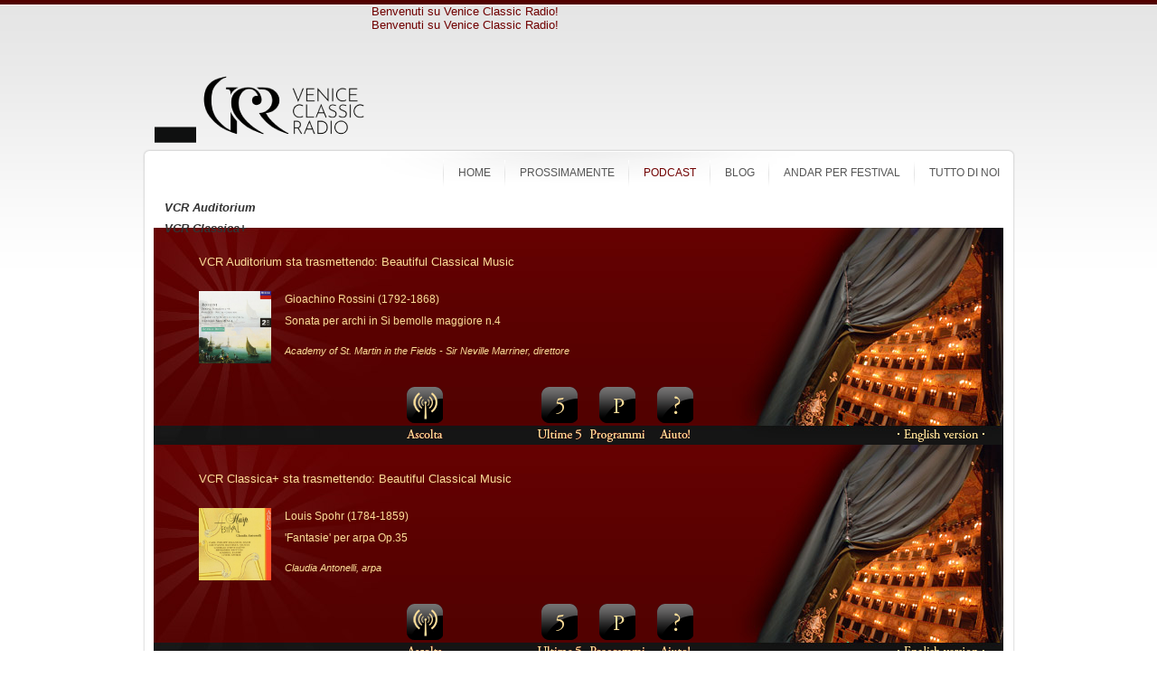

--- FILE ---
content_type: text/html; charset=utf-8
request_url: https://www.veniceclassicradio.eu/index.php?option=com_k2&view=itemlist&task=tag&tag=CD&Itemid=209&limitstart=15
body_size: 11819
content:

<!DOCTYPE html PUBLIC "-//W3C//DTD XHTML 1.0 Transitional//EN" "https://www.w3.org/TR/xhtml1/DTD/xhtml1-transitional.dtd">

<html xmlns="https://www.w3.org/1999/xhtml" xmlns:fb="https://www.facebook.com/2008/fbml" xml:lang="it-it" lang="it-it">

<head>
  <meta http-equiv="content-type" content="text/html; charset=utf-8" />
  <meta name="robots" content="index, follow" />
  <meta name="keywords" content="Venice Classic, Radio, Italia, italiana, Webradio, Digitalradio, Internet radio, radio classica, ascolta, diretta, mp3, aac, streaming, musica classica, musica da camera, musica antica, musica barocca, musica contemporanea, coro, orchestra, pianoforte, violino, flauto, canto, opera, musica lirica, Bach, Mozart, Beethoven, Vivaldi" />
  <meta name="description" content=" Alessio Bidoli,  violino,  e Bruno Canino,  pianoforte,  con la partecipazione di Alain Meunier,  violoncello,  propongono una parte importante" />
  <meta name="generator" content="Joomla! 1.5 - Open Source Content Management + SEOSimple (http://daobydesign.com)" />
  <title>VCR | Venice Classic Radio Italia | Visualizza articoli per tag: CD</title>
  <link href="/index.php?option=com_k2&amp;view=itemlist&amp;task=tag&amp;tag=CD&amp;format=feed&amp;limitstart=&amp;type=rss&amp;Itemid=209" rel="alternate" type="application/rss+xml" title="RSS 2.0" />
  <link href="/index.php?option=com_k2&amp;view=itemlist&amp;task=tag&amp;tag=CD&amp;format=feed&amp;limitstart=&amp;type=atom&amp;Itemid=209" rel="alternate" type="application/atom+xml" title="Atom 1.0" />
  <link href="/templates/ja_pyro/favicon.ico" rel="shortcut icon" type="image/x-icon" />
  <link rel="stylesheet" href="/media/system/css/modal.css" type="text/css" />
  <link rel="stylesheet" href="https://www.veniceclassicradio.eu/templates/ja_pyro/css/k2.css" type="text/css" />
  <link rel="stylesheet" href="/plugins/content/ja_tabs/ja.tabs.css" type="text/css" />
  <link rel="stylesheet" href="https://www.veniceclassicradio.eu/modules/mod_gk_image_show/css/style1/style1.css" type="text/css" />
  <link rel="stylesheet" href="/plugins/content/ja_tabs/themes/pyro/style.css" type="text/css" />
  <link rel="stylesheet" href="https://www.veniceclassicradio.eu/modules/mod_gk_news_highlighter/style/style.php?suffix=news-highlight-1&amp;moduleHeight=162&amp;moduleWidth=698&amp;interfaceWidth=120&amp;extra_divs=0&amp;bgcolor=ransparent&amp;bordercolor=ransparent&amp;set=1&amp;linkcolor=f4d690&amp;hlinkcolor=&amp;textleft_color=f4d690&amp;textleft_style=normal" type="text/css" />
  <script type="text/javascript" src="/plugins/system/mtupgrade/mootools.js"></script>
  <script type="text/javascript" src="/media/system/js/modal.js"></script>
  <script type="text/javascript" src="https://www.veniceclassicradio.eu/components/com_k2/js/k2.js"></script>
  <script type="text/javascript" src="/plugins/content/ja_tabs/ja.tabs.js"></script>
  <script type="text/javascript" src="https://www.veniceclassicradio.eu/modules/mod_gk_image_show/js/style1/engine.js"></script>
  <script type="text/javascript" src="https://www.veniceclassicradio.eu/modules/mod_gk_news_highlighter/scripts/engine_compress.js"></script>
  <script type="text/javascript" src="https://www.veniceclassicradio.eu/modules/mod_gk_news_highlighter/scripts/importer.php?module_id=news-highlight-1&amp;animation_type=4&amp;animation_speed=500&amp;animation_interval=7000&amp;animation_fun=Fx.Transitions.Back.easeInOut&amp;mouseover=1"></script>
  <script type="text/javascript">
window.addEvent("domready", function() {
	SqueezeBox.initialize({});
	$$("a.modal").each(function(el) {
		el.addEvent("click", function(e) {
			new Event(e).stop();
			SqueezeBox.fromElement(el);
		});
	});
});var K2RatingURL = 'https://www.veniceclassicradio.eu/';
  </script>


<!-- Global site tag (gtag.js) - Google Analytics -->
<script async src="https://www.googletagmanager.com/gtag/js?id=G-290BZ5RZL2"></script>
<script>
  window.dataLayer = window.dataLayer || [];
  function gtag(){dataLayer.push(arguments);}
  gtag('js', new Date());

  gtag('config', 'G-290BZ5RZL2');
</script>


<link rel="stylesheet" href="https://www.veniceclassicradio.eu/templates/system/css/system.css" type="text/css" />
<link rel="stylesheet" href="https://www.veniceclassicradio.eu/templates/system/css/general.css" type="text/css" />
<link rel="stylesheet" href="https://www.veniceclassicradio.eu/templates/ja_pyro/css/addons.css" type="text/css" />
<link rel="stylesheet" href="https://www.veniceclassicradio.eu/templates/ja_pyro/css/layout.css" type="text/css" />
<link rel="stylesheet" href="https://www.veniceclassicradio.eu/templates/ja_pyro/css/template.css" type="text/css" />
<link rel="stylesheet" href="https://www.veniceclassicradio.eu/templates/ja_pyro/css/typo.css" type="text/css" />
<link rel="stylesheet" href="https://www.veniceclassicradio.eu/templates/ja_pyro/css/adv.css" type="text/css" />

<!--[if IE]>
<link rel="stylesheet" href="https://www.veniceclassicradio.eu/templates/ja_pyro/css/ie.css" type="text/css" />
<![endif]-->

<!--[if lt IE 7.0]>
<link rel="stylesheet" href="https://www.veniceclassicradio.eu/templates/ja_pyro/css/ie7minus.css" type="text/css" />
<style type="text/css">
.main { width: expression(document.body.clientWidth < 770? "770px" : document.body.clientWidth > 1200? "1200px" : "auto"); }
</style>
<![endif]-->

<!--[if IE 7.0]>
<style type="text/css">
.clearfix { display: inline-block; } /* IE7xhtml*/
</style>
<![endif]-->



<script type="text/javascript">
var siteurl='https://www.veniceclassicradio.eu/';
var tmplurl='https://www.veniceclassicradio.eu/templates/ja_pyro';
</script>

<script language="javascript" type="text/javascript" src="https://www.veniceclassicradio.eu/templates/ja_pyro/js/ja.script.js"></script>
<script language="javascript" type="text/javascript" src="https://www.veniceclassicradio.eu/templates/ja_pyro/js/ja.ddmod.js"></script>


<link href="https://www.veniceclassicradio.eu/templates/ja_pyro/css/menu/css.css" rel="stylesheet" type="text/css" /><script src="https://www.veniceclassicradio.eu/templates/ja_pyro/js/menu/css.js" language="javascript" type="text/javascript"></script>
<link href="https://www.veniceclassicradio.eu/templates/ja_pyro/css/colors/light_red.css" rel="stylesheet" type="text/css" />



<!--Width of template -->
<style type="text/css">
.main {width: 965px;margin: 0 auto;}
#ja-wrapper {min-width: 966px;}
</style>


<!--Update width for mainnav -->
<script type="text/javascript">
//<![CDATA[
window.addEvent ('domready', function () {
	if ($E('#ja-mainnav .inner') && $E('#ja-mainnav ul').offsetWidth) {
		$E('#ja-mainnav .inner').setStyle ('width', $E('#ja-mainnav ul').offsetWidth);
	}
});
//]]>
</script>

<!--Script Home_Header -->
<script src="https://www.veniceclassicradio.eu/templates/ja_pyro/css/SpryAssets/xpath.js" type="text/javascript"></script>
<script src="https://www.veniceclassicradio.eu/templates/ja_pyro/css/SpryAssets/SpryData.js" type="text/javascript"></script>
<link href="https://www.veniceclassicradio.eu/templates/ja_pyro/css/SpryAssets/SpryStackedContainers.css" rel="stylesheet" type="text/css" />
<script type="text/javascript">
<!--
var ds1 = new Spry.Data.XMLDataSet("https://www.veniceclassicradio.eu/live1/nowplaying.xml", "NowPlaying", {subPaths: ["NP", "NP/Info", "NP/Link"], useCache: false, loadInterval: 30000, method:'POST'});

var ds2 = new Spry.Data.XMLDataSet("https://www.veniceclassicradio.eu/live2/nowplaying.xml", "NowPlaying", {subPaths: ["NP", "NP/Info", "NP/Link"], useCache: false, loadInterval: 30000, method:'POST'});
//-->
</script>


<!--Script Apertura Player Diretta -->
<script language="JavaScript" type="text/javascript">
  <!--
  function ApriPlayer() { //v2.0
  window.open('http://www.veniceclassicradio.eu/player/index.html','VeniceClassicPlayer','top=150,left=150,width=522,height=416');
  return false;
  }
  //-->
</script>

<!--Script Apertura New Player VCR1 -->
<script language="JavaScript" type="text/javascript">
  <!--
  function ApriNewPlayer() { //v2.0
  window.open('http://www.veniceclassicradio.eu/player/new/vcr.php?ch=0','VeniceClassicPlayer','top=150,left=150,width=470,height=700');
  }
  //-->
</script>

<!--Script Apertura New Player VCR2 -->
<script language="JavaScript" type="text/javascript">
  <!--
  function ApriNewPlayer2() { //v2.0
  window.open('http://www.veniceclassicradio.eu/player/new/vcr.php?ch=1','VeniceClassicPlayer','top=150,left=150,width=470,height=700');
  }
  //-->
</script>

<!--Script Apertura Player Podcast -->
<script language="JavaScript" type="text/javascript">
  <!--
  function ApriVPPlayer(imm,tit,d1,d2,d3,link) { //v2.0
  window.open('/mediapodcast/vpplayer/vpplayer.php?imm='+imm+'&tit='+tit+'&d1='+d1+'&d2='+d2+'&d3='+d3+'&link='+link,'VPPlayer','top=250,left=300,width=500,height=200');
  return false;
  }
  //-->
</script>

<!--Script Apertura Player Podcast mp4 -->
<script language="JavaScript" type="text/javascript">
  <!--
  function ApriVPPlayerMP4(imm,tit,d1,d2,d3,link) { //v2.0
  window.open('/mediapodcast/vpplayermp4/vpplayermp4.php?imm='+imm+'&tit='+tit+'&d1='+d1+'&d2='+d2+'&d3='+d3+'&link='+link,'VPPlayer','top=250,left=300,width=500,height=160');
  return false;
  }
  //-->
</script>

<!--Script Apertura Player Podcast mp4 nuovo -->
<script language="JavaScript" type="text/javascript">
  <!--
  function ApriPlayerPod(imm,tit,abs,aut,link) { //v2.0
  window.open('/mediapodcast/playerpod/vpplayer.php?immagine='+imm+'&titolo='+tit+'&abstract='+abs+'&autore='+aut+'&link='+link,'VPPlayer','top=250,left=300,width=630,height=300');
  return false;
  }
  //-->
</script>

<!--Script Apertura Player Podcast mp4 CloudFront  -->
<script language="JavaScript" type="text/javascript">
  <!--
  function ApriPlayerPodCf(imm,tit,abs,aut,link) {
	var w = 630; 
	h = 300;
	x = 300;
	y = 250;
	winProps = "menubar=0,toolbar=0,resizable=0,location=0,status=0,scrollbars=0";
	args = "width=" + w + ",height=" + h + "," + winProps + ",screenx=" + x + ",screeny=" + y + ",left=" + x + ",top=" + y;
	window.open('/mediapodcast/playerpod/vpplayer-cf.php?immagine='+imm+'&titolo='+tit+'&abstract='+abs+'&autore='+aut+'&link='+link,'VPPlayer',args);
 	 return false;
  }
  //-->
</script>

<!--Script Apertura Player Podcast HLS CloudFront  -->
<script language="JavaScript" type="text/javascript">
  <!--
  function PlayerPodHLS(imm,tit,abs,aut,data,link) {
	var w = 630; 
	h = 300;
	x = 300;
	y = 250;
	winProps = "menubar=0,toolbar=0,resizable=0,location=0,status=0,scrollbars=0";
	args = "width=" + w + ",height=" + h + "," + winProps + ",screenx=" + x + ",screeny=" + y + ",left=" + x + ",top=" + y;
	window.open('/mediapodcast/playerpod/vpplayer-hls.php?immagine='+imm+'&titolo='+tit+'&abstract='+abs+'&autore='+aut+'&link='+link+'&data='+data,'VPPlayer',args);
 	 return false;
  }
  //-->
</script>

<!--Script Apertura Player Podcast HLS CloudFront con playlist -->
<script language="JavaScript" type="text/javascript">
  <!--
  function PlayerPodPl(imm,tit,abs,aut,data,link) {
	var w = 630; 
	h = 520;
	x = 300;
	y = 250;
	winProps = "menubar=0,toolbar=0,resizable=0,location=0,status=0,scrollbars=0";
	args = "width=" + w + ",height=" + h + "," + winProps + ",screenx=" + x + ",screeny=" + y + ",left=" + x + ",top=" + y;
	window.open('/mediapodcast/playerpod/vpplayer-pl.php?immagine='+imm+'&titolo='+tit+'&abstract='+abs+'&autore='+aut+'&link='+link+'&data='+data,'VPPlayer',args);
 	 return false;
  }
  //-->
</script>

<!--Script Apertura Player Podcast HLS CloudFront con playlist -->
<script language="JavaScript" type="text/javascript">
  <!--
  function PlayerPodPa(imm,tit,abs,aut,data,link) {
	var w = 630; 
	h = 780;
	x = 300;
	y = 250;
	winProps = "menubar=0,toolbar=0,resizable=0,location=0,status=0,scrollbars=0";
	args = "width=" + w + ",height=" + h + "," + winProps + ",screenx=" + x + ",screeny=" + y + ",left=" + x + ",top=" + y;
	window.open('/mediapodcast/playerpod/vpplayer-hls-passione.php?immagine='+imm+'&titolo='+tit+'&abstract='+abs+'&autore='+aut+'&link='+link+'&data='+data,'VPPlayer',args);
 	 return false;
  }
  //-->
</script>

<!--Script Apertura Player Podcast HLS CloudFront con playlist -->
<script language="JavaScript" type="text/javascript">
  <!--
  function PlayerPodCa(imm,tit,abs,aut,data,link) {
	var w = 630; 
	h = 780;
	x = 300;
	y = 250;
	winProps = "menubar=0,toolbar=0,resizable=0,location=0,status=0,scrollbars=0";
	args = "width=" + w + ",height=" + h + "," + winProps + ",screenx=" + x + ",screeny=" + y + ",left=" + x + ",top=" + y;
	window.open('/mediapodcast/playerpod/vpplayer-hls-campaner.php?immagine='+imm+'&titolo='+tit+'&abstract='+abs+'&autore='+aut+'&link='+link+'&data='+data,'VPPlayer',args);
 	 return false;
  }
  //-->
</script>

<!--Script Apertura Player Podcast HLS CloudFront con playlist -->
<script language="JavaScript" type="text/javascript">
  <!--
  function PlayerPodDra(imm,tit,abs,aut,data,link) {
	var w = 630; 
	h = 680;
	x = 300;
	y = 250;
	winProps = "menubar=0,toolbar=0,resizable=0,location=0,status=0,scrollbars=0";
	args = "width=" + w + ",height=" + h + "," + winProps + ",screenx=" + x + ",screeny=" + y + ",left=" + x + ",top=" + y;
	window.open('/mediapodcast/playerpod/vpplayer-hls-dragonetti.php?immagine='+imm+'&titolo='+tit+'&abstract='+abs+'&autore='+aut+'&link='+link+'&data='+data,'VPPlayer',args);
 	 return false;
  }
  //-->
</script>

<!--Script Apertura Player Podcast HLS CloudFront con playlist -->
<script language="JavaScript" type="text/javascript">
  <!--
  function PlayerPodMi(imm,tit,abs,aut,data,link) {
	var w = 630; 
	h = 780;
	x = 300;
	y = 250;
	winProps = "menubar=0,toolbar=0,resizable=0,location=0,status=0,scrollbars=0";
	args = "width=" + w + ",height=" + h + "," + winProps + ",screenx=" + x + ",screeny=" + y + ",left=" + x + ",top=" + y;
	window.open('/mediapodcast/playerpod/vpplayer-hls-mirabilis.php?immagine='+imm+'&titolo='+tit+'&abstract='+abs+'&autore='+aut+'&link='+link+'&data='+data,'VPPlayer',args);
 	 return false;
  }
  //-->
</script>

<!--Script Apertura Player Podcast HLS CloudFront con playlist -->
<script language="JavaScript" type="text/javascript">
  <!--
  function PlayerPodMi02(imm,tit,abs,aut,data,link) {
	var w = 630; 
	h = 780;
	x = 300;
	y = 250;
	winProps = "menubar=0,toolbar=0,resizable=0,location=0,status=0,scrollbars=0";
	args = "width=" + w + ",height=" + h + "," + winProps + ",screenx=" + x + ",screeny=" + y + ",left=" + x + ",top=" + y;
	window.open('/mediapodcast/playerpod/vpplayer-hls-mirabilis-02.php?immagine='+imm+'&titolo='+tit+'&abstract='+abs+'&autore='+aut+'&link='+link+'&data='+data,'VPPlayer',args);
 	 return false;
  }
  //-->
</script>

<!--Script Apertura Player Podcast HLS CloudFront con playlist -->
<script language="JavaScript" type="text/javascript">
  <!--
  function PlayerPodMi03(imm,tit,abs,aut,data,link) {
	var w = 630; 
	h = 780;
	x = 300;
	y = 250;
	winProps = "menubar=0,toolbar=0,resizable=0,location=0,status=0,scrollbars=0";
	args = "width=" + w + ",height=" + h + "," + winProps + ",screenx=" + x + ",screeny=" + y + ",left=" + x + ",top=" + y;
	window.open('/mediapodcast/playerpod/vpplayer-hls-mirabilis-03.php?immagine='+imm+'&titolo='+tit+'&abstract='+abs+'&autore='+aut+'&link='+link+'&data='+data,'VPPlayer',args);
 	 return false;
  }
  //-->
</script>

<!--Script Apertura Player Podcast HLS JW -->
<script language="JavaScript" type="text/javascript">
  <!--
  function PlayerPodPs24(imm,tit,abs,aut,data,link) {
	var w = 630; 
	h = 300;
	x = 300;
	y = 250;
	winProps = "menubar=0,toolbar=0,resizable=0,location=0,status=0,scrollbars=0";
	args = "width=" + w + ",height=" + h + "," + winProps + ",screenx=" + x + ",screeny=" + y + ",left=" + x + ",top=" + y;
	window.open('/mediapodcast/playerpod/vpplayer-hls-ps24.php?immagine='+imm+'&titolo='+tit+'&abstract='+abs+'&autore='+aut+'&link='+link+'&data='+data,'VPPlayer',args);
 	 return false;
  }
  //-->
</script>

<!--Script Apertura Player Podcast HLS CloudFront con playlist -->
<script language="JavaScript" type="text/javascript">
  <!--
  function PlayerPodMi04(imm,tit,abs,aut,data,link) {
	var w = 630; 
	h = 780;
	x = 300;
	y = 250;
	winProps = "menubar=0,toolbar=0,resizable=0,location=0,status=0,scrollbars=0";
	args = "width=" + w + ",height=" + h + "," + winProps + ",screenx=" + x + ",screeny=" + y + ",left=" + x + ",top=" + y;
	window.open('/mediapodcast/playerpod/vpplayer-hls-mirabilis-04.php?immagine='+imm+'&titolo='+tit+'&abstract='+abs+'&autore='+aut+'&link='+link+'&data='+data,'VPPlayer',args);
 	 return false;
  }
  //-->
</script>

<!--Script Apertura JW Player Podcast Dinamico -->
<script language="JavaScript" type="text/javascript">
  <!--
  function VCRVisual(mediaid) {
	var w = 630; 
	h = 780;
	x = 300;
	y = 250;
	winProps = "menubar=0,toolbar=0,resizable=0,location=0,status=0,scrollbars=0";
	args = "width=" + w + ",height=" + h + "," + winProps + ",screenx=" + x + ",screeny=" + y + ",left=" + x + ",top=" + y;
	window.open('/mediapodcast/playerpod/vcrvisual.php?mediaid='+mediaid,'VPPlayer',args);
 	 return false;
  }
  //-->
</script>

<!--Script Apertura JW Player vps -->
<script language="JavaScript" type="text/javascript">
  <!--
  function vps(id) {
	var w = 630; 
	h = 780;
	x = 300;
	y = 250;
	winProps = "menubar=0,toolbar=0,resizable=0,location=0,status=0,scrollbars=0";
	args = "width=" + w + ",height=" + h + "," + winProps + ",screenx=" + x + ",screeny=" + y + ",left=" + x + ",top=" + y;
	window.open('/vps/vps.php?mediaid='+id,'VPPlayer',args);
 	 return false;
  }
  //-->
</script>

<!--Script Apertura JW Player vpp -->
<script language="JavaScript" type="text/javascript">
  <!--
  function vpp(pl,id) {
	var w = 630; 
	h = 780;
	x = 300;
	y = 250;
	winProps = "menubar=0,toolbar=0,resizable=0,location=0,status=0,scrollbars=0";
	args = "width=" + w + ",height=" + h + "," + winProps + ",screenx=" + x + ",screeny=" + y + ",left=" + x + ",top=" + y;
	window.open('/vpp/vpp.php?pl='+pl+'&id='+id,'VPPlayer',args);
 	 return false;
  }
  //-->
</script>

<!--Script Iubenda -->
<style type="text/css">
#iubenda-cs-banner {
    bottom: 0px !important;
    left: 0px !important;
    position: fixed !important;
    width: 100% !important;
    z-index: 99999998 !important;
    background-color: #C80815;
    opacity:0.8;
  }
  .iubenda-cs-content {
    display: block;
    margin: 0 auto;
    padding: 20px;
    width: auto;
    font-family: Helvetica,Arial,FreeSans,sans-serif;
    font-size: 14px;
    background: #C80815;
    color: #fff;}
  .iubenda-cs-rationale {
    max-width: 900px;
    position: relative;
    margin: 0 auto;
  }
  .iubenda-banner-content > p {
    font-family: Georgia,Helvetica,Arial,FreeSans,sans-serif;
    line-height: 1.5;
  }
  .iubenda-cs-close-btn {
    margin:0;
    color: #fff;
    text-decoration: none;
    font-size: 14px;
    position: absolute;
    top: 0;
    right: 0;
    border: none;
  }
  .iubenda-cs-cookie-policy-lnk {
    text-decoration: underline;
    color: #fff;
    font-size: 14px;
    font-weight: 900;
  }
</style>

<script type="text/javascript">
var _iub = _iub || [];
_iub.csConfiguration = {"askConsentAtCookiePolicyUpdate":true,"consentOnContinuedBrowsing":false,"countryDetection":true,"enableCcpa":true,"invalidateConsentWithoutLog":true,"perPurposeConsent":true,"siteId":1213399,"whitelabel":false,"cookiePolicyId":28053526,"lang":"it", "banner":{ "acceptButtonCaptionColor":"#FFFFFF","acceptButtonColor":"#0073CE","acceptButtonDisplay":true,"applyStyles":false,"backgroundColor":"#FFFFFF","brandBackgroundColor":"#FFFFFF","brandTextColor":"#000000","closeButtonRejects":true,"customizeButtonCaptionColor":"#4D4D4D","customizeButtonColor":"#DADADA","customizeButtonDisplay":true,"explicitWithdrawal":true,"listPurposes":true,"position":"float-bottom-center","rejectButtonCaptionColor":"#FFFFFF","rejectButtonColor":"#0073CE","rejectButtonDisplay":true,"textColor":"#000000","acceptButtonCaption":"","customizeButtonCaption":"","rejectButtonCaption":"" }};
</script>
<script type="text/javascript" src="//cdn.iubenda.com/cs/ccpa/stub.js"></script>
<script type="text/javascript" src="//cdn.iubenda.com/cs/iubenda_cs.js" charset="UTF-8" async></script></head>

<body id="bd" class="fs4 Moz">

<div id="ja-wrapper" >
	<a name="Top" id="Top"></a>

	<!-- HEADER -->
	<div id="fb-root"></div>
<script>(function(d, s, id) {
  var js, fjs = d.getElementsByTagName(s)[0];
  if (d.getElementById(id)) return;
  js = d.createElement(s); js.id = id;
  js.src = "//connect.facebook.net/it_IT/sdk.js#xfbml=1&version=v2.5&appId=262225570461435";
  fjs.parentNode.insertBefore(js, fjs);
}(document, 'script', 'facebook-jssdk'));</script>

<div id="ja-header" class="wrap">
<div class="main clearfix">
<div class="logosx">
		<h1 class="logo">
		<a href="index.php" title="VCR | Venice Classic Radio Italia"><span>VCR | Venice Classic Radio Italia</span></a>
	</h1>
	    </div>
    
    	<div class="nearlogo" >
  		<div class="ja-moduletable moduletable  clearfix" id="Mod141">
						<div class="ja-box-ct clearfix">
		
<div class="gk_news_highlighter" id="news-highlight-1">
                <div class="gk_news_highlighter_wrapper">
                                                                                    	<div class="gk_news_highlighter_item"><a href="/index.php?option=com_content&amp;view=article&amp;id=96:benvenuti-su-venice-classic-radio&amp;catid=40:istituzionale"><span class="gk_news_highlighter_title">Benvenuti su Venice Classic Radio!</span></a></div>
                                                                                            	<div class="gk_news_highlighter_item"><a href="/index.php?option=com_content&amp;view=article&amp;id=86:benvenuti-su-venice-classic-radio&amp;catid=40:istituzionale&amp;Itemid=230"><span class="gk_news_highlighter_title">Benvenuti su Venice Classic Radio!</span></a></div>
                                                                    </div>
</div>
		</div>
    </div>
	
	</div>
	    
		
</div>
</div>

	<!-- //HEADER -->

	<!-- MAIN CONTAINER -->
	
	
	
	<div id="ja-container" class="wrap ja-r1">
	<div class="main clearfix">
	
	<div class="ja-rs-top"><div class="ja-rs-tl">&nbsp;</div><div class="ja-rs-tr">&nbsp;</div></div>
	<div class="ja-rs-mid"><div class="ja-rs-ml"><div class="ja-rs-mr">
	<div class="ja-rs-content clearfix">
		
		<!-- MAIN NAVIGATION -->
		<div id="ja-mainnav" class="clearfix">
<div class="inner">
	<div class="ja-cssmenu">
<ul id="ja-cssmenu">
<li class="active"><a href="https://www.veniceclassicradio.eu/" class="menu-item0 first-item" id="menu1" title="Home"><span class="menu-title">Home</span></a></li> 
<li class="active"><a href="/index.php?option=com_k2&amp;view=itemlist&amp;layout=category&amp;task=category&amp;id=30&amp;Itemid=207" class="menu-item1" id="menu207" title="Prossimamente"><span class="menu-title">Prossimamente</span></a></li> 
<li class="active"><a href="/index.php?option=com_k2&amp;view=itemlist&amp;layout=category&amp;task=category&amp;id=35&amp;Itemid=209" class="menu-item2 active" id="menu209" title="Podcast"><span class="menu-title">Podcast</span></a></li> 
<li class="havechild menu-item3"><a href="/index.php?option=com_k2&amp;view=itemlist&amp;layout=category&amp;Itemid=111" class="menu-item3 haschild" id="menu111" title="Blog"><span class="menu-title">Blog</span></a><ul><li class="active"><a href="/index.php?option=com_k2&amp;view=itemlist&amp;layout=category&amp;Itemid=146" class=" first-item" id="menu146" title="Musica &amp; Concerti"><span class="menu-title">Musica &amp; Concerti</span></a></li> 
<li class="active"><a href="/index.php?option=com_k2&amp;view=itemlist&amp;layout=category&amp;task=category&amp;id=18&amp;Itemid=147" class=" last-item" id="menu147" title="Teatro"><span class="menu-title">Teatro</span></a></li> 
</ul></li> 
<li class="havechild menu-item4"><a href="/index.php?option=com_k2&amp;view=itemlist&amp;layout=category&amp;task=category&amp;id=73&amp;Itemid=233" class="menu-item4 haschild" id="menu233" title="Andar per Festival"><span class="menu-title">Andar per Festival</span></a><ul><li class="active"><a href="/index.php?option=com_k2&amp;view=itemlist&amp;layout=category&amp;task=category&amp;id=75&amp;Itemid=213" class=" first-item" id="menu213" title="Festival Musica Mirabilis"><span class="menu-title">Festival Musica Mirabilis</span></a></li> 
</ul></li> 
<li class="havechild menu-item5 last-item"><a href="/index.php?option=com_content&amp;view=article&amp;id=86&amp;Itemid=230" class="menu-item5 last-item haschild" id="menu230" title="Tutto di noi"><span class="menu-title">Tutto di noi</span></a><ul><li class="active"><a href="/index.php?option=com_content&amp;view=article&amp;id=86&amp;Itemid=137" class=" first-item" id="menu137" title="Prima visita?"><span class="menu-title">Prima visita?</span></a></li> 
<li class="active"><a href="/index.php?option=com_content&amp;view=article&amp;id=79&amp;Itemid=135" class=" last-item" id="menu135" title="Contatti"><span class="menu-title">Contatti</span></a></li> 
</ul></li> 
</ul></div>	
</div>
</div>


<ul class="no-display">
    <li><a href="/index.php?option=com_k2&amp;view=itemlist&amp;task=tag&amp;tag=CD&amp;Itemid=209&amp;limitstart=15#ja-content" title="Skip to content">Skip to content</a></li>
</ul>
		<!-- //MAIN NAVIGATION -->
	
		<div id="ja-top" class="clearfix">
  		<div class="ja-moduletable moduletable  clearfix" id="Mod218">
						<div class="ja-box-ct clearfix">
		<div class="ja-tabswrap pyro" style="width:100%;">	<div  id="myTab-180899881" class="container" >	<div class="ja-tabs-title-top" style="height:30px;">			
								<ul class="ja-tabs-title"><li title="VCR Auditorium"><h3><span>VCR Auditorium</span></h3></li><li title="VCR Classica+"><h3><span>VCR Classica+</span></h3></li></ul>
							</div>						
							<div class="ja-tab-panels-top" ><div  class="ja-tab-content">
							<div class="ja-tab-subcontent"><div class="Container">
        <div spry:region="ds1" class="StackedContainers">
            <div class="RowColumnHeader">VCR Auditorium sta trasmettendo: {Programma}</div>
            <div class="RowColumnImage"><a href="https://www.amazon.com/dp/{NP/Link/id}?tag=veniclasra024-20" target="_blank"><img src="{NP/Link/Immagine}" width="80" height="80" alt="" /></a></div>
            <div class="RowInfo">
              <div class="RowColumn">{NP/Info/Artista}</div>
              <div class="RowColumn">{NP/Info/Titolo}</div>
              <div class="RowColumnArtist">{NP/Info/Interpreti}</div>
            </div>
        </div>
        <div class="Ascolta">
            <span class="Icona"> <a href="javascript:void(0)" onclick="ApriNewPlayer()"><img src="templates/ja_pyro/html/pag_home_header/immagini/ascolta.gif" width="60" height="65" alt="Premi il pulsante per ascoltare Venice Classic Radio" /></a></span>
            <span class="Pulsanti">
                <a class="Icona" href="index.php?option=com_content&amp;view=article&amp;id=81&amp;Itemid=136"><img src="templates/ja_pyro/html/pag_home_header/immagini/ultime5.gif" width="60" height="65" alt="Premi il pulsante per conoscere le ultime 5 tracce trasmesse" /></a>
                <a class="Icona" href="index.php?option=com_k2&amp;view=itemlist&amp;layout=category&amp;task=category&amp;id=25"><img src="templates/ja_pyro/html/pag_home_header/immagini/programmi.gif" width="60" height="65" alt="Premi il pulsante per vedere i programmi di Venice Classic Radio" /></a>
                <a class="Icona" href="index.php?option=com_content&amp;view=category&amp;layout=blog&amp;id=44&amp;Itemid=138"><img src="templates/ja_pyro/html/pag_home_header/immagini/aiuto.gif" width="60" height="65" alt="Premi il pulsante se hai bisogno di aiuto" /></a>
            </span>
            <span class="Lingua">
                <a href="//www.veniceclassicradio.eu/en"><img src="templates/ja_pyro/html/pag_home_header/immagini/eng.gif" width="100" height="22" alt="Go to the English version" /></a>
            </span>
        </div>
    </div>  </div>
						 </div><div  class="ja-tab-content">
							<div class="ja-tab-subcontent"><div class="Container">
        <div spry:region="ds2" class="StackedContainers">
            <div class="RowColumnHeader">VCR Classica+ sta trasmettendo: {Programma}</div>
            <div class="RowColumnImage"><a href="https://www.amazon.com/dp/{NP/Link/id}?tag=veniclasra024-20" target="_blank"><img src="{NP/Link/Immagine}" width="80" height="80" alt="" /></a></div>
            <div class="RowInfo">
              <div class="RowColumn">{NP/Info/Artista}</div>
              <div class="RowColumn">{NP/Info/Titolo}</div>
              <div class="RowColumnArtist">{NP/Info/Interpreti}</div>
            </div>
        </div>
        <div class="Ascolta">
            <span class="Icona"> <a href="javascript:void(0)" onclick="ApriNewPlayer2()"><img src="templates/ja_pyro/html/pag_home_header/immagini/ascolta.gif" width="60" height="65" alt="Premi il pulsante per ascoltare Venice Classic Radio" /></a></span>
            <span class="Pulsanti">
                <a class="Icona" href="index.php?option=com_content&amp;view=article&amp;id=102&amp;Itemid=136"><img src="templates/ja_pyro/html/pag_home_header/immagini/ultime5.gif" width="60" height="65" alt="Premi il pulsante per conoscere le ultime 5 tracce trasmesse" /></a>
                <a class="Icona" href="index.php?option=com_k2&amp;view=itemlist&amp;layout=category&amp;task=category&amp;id=25"><img src="templates/ja_pyro/html/pag_home_header/immagini/programmi.gif" width="60" height="65" alt="Premi il pulsante per vedere i programmi di Venice Classic Radio" /></a>
                <a class="Icona" href="index.php?option=com_content&amp;view=category&amp;layout=blog&amp;id=44&amp;Itemid=138"><img src="templates/ja_pyro/html/pag_home_header/immagini/aiuto.gif" width="60" height="65" alt="Premi il pulsante se hai bisogno di aiuto" /></a>
            </span>
            <span class="Lingua">
                <a href="//www.veniceclassicradio.eu/en"><img src="templates/ja_pyro/html/pag_home_header/immagini/eng.gif" width="100" height="22" alt="Go to the English version" /></a>
            </span>
        </div>
    </div>  </div>
						 </div></div>	</div>
					</div><script type="text/javascript" charset="utf-8">
						window.addEvent("load", init);
						function init() {
							myTabs1 = new JATabs("myTab-180899881", {animType:'animMoveHor',style:'pyro',position:'top',width:'100%',height:'auto',mouseType:'click',duration:300,colors:10,useAjax:false,ids:'125,217',skipAnim:false});							
						}
						//new JATabs("myTab-180899881", {animType:'animMoveHor',style:'pyro',position:'top',width:'100%',height:'auto',mouseType:'click',duration:300,colors:10,useAjax:false,ids:'125,217',skipAnim:false});													
				     </script>		</div>
    </div>
	
</div>

	
		<div class="ja-container-inner clearfix">
	
			<div id="ja-mainbody" style="width:67%">
				<!-- CONTENT -->
<div id="ja-main" style="width:100%">
<div class="inner clearfix">
	
	

	
	<div id="ja-contentwrap" class="">
				<div id="ja-content" class="column" style="width:100%">

			<div id="ja-current-content" class="column" style="width:100%">
								
								<div class="ja-content-main clearfix">
					
<!-- Start K2 Generic Layout -->
<div id="k2Container" class="genericView">
	
		
	<div class="blogList clearfix">
		<div class="genericItemList">
		
		<!-- Start K2 Item Layout -->
		<div class="article_row clearfix">

			<div class="ItemHeader clearfix">
			
			  			  <!-- Item title -->
			  <h2 class="contentheading clearfix">
			  						<a href="/index.php?option=com_k2&amp;view=item&amp;id=574:podcast-prime-note-freitas-branco-complete-violin-sonatas-and-piano-trio&amp;Itemid=209">
			  		[Podcast: Prime Note] Freitas Branco: Complete Violin Sonatas and Piano Trio			  	</a>
			  				  </h2>
			  			  
								<div class="article-tools clearfix">
				<div class="article-meta">
					<!-- Date created -->
					<span class="createdate">
						14 Giugno 2024					</span>
				</div>
				</div>
						  </div>

		  <div class="ItemBody">
			  			  <!-- Item Image -->
			  <div class="ItemImageBlock">
				  <span class="ItemImage">
				    <a href="/index.php?option=com_k2&amp;view=item&amp;id=574:podcast-prime-note-freitas-branco-complete-violin-sonatas-and-piano-trio&amp;Itemid=209" title="[Podcast: Prime Note] Freitas Branco: Complete Violin Sonatas and Piano Trio">
				    	<img src="https://www.veniceclassicradio.eu/media/k2/items/cache/e2514efc12d4fe082fdc20ab2f336dc3_Generic.jpg" alt="[Podcast: Prime Note] Freitas Branco: Complete Violin Sonatas and Piano Trio" style="width:90px; height:auto;" />
				    </a>
				  </span>
			  </div>
			  			  
			  			  <!-- Item introtext -->
			  <div class="ItemIntroText">
			  	<p>
	<strong>Alessio Bidoli</strong>, violino, e <strong>Bruno Canino</strong>, pianoforte, con la partecipazione di <strong>Alain Meunier</strong>, violoncello, propongono una parte importante dell&#39;opera da camera di <strong>Lu&iacute;s de Freitas Branco</strong>, compositore portoghese, artefice nel novecento della rinasciata musicale del suo paese.&nbsp;Edizione&nbsp;<strong>Sony Classical</strong>.&nbsp;<a href="https://www.veniceclassicradio.eu/index.php?option=com_k2&amp;view=item&amp;id=574:podcast-prime-note-freitas-branco-complete-violin-sonatas-and-piano-trio&amp;Itemid=209" target="_self"><strong>Ascolta il podcast!</strong></a></p>
			  </div>
			  
		  </div>
		  
		  		  
						<!-- Item category name -->
			<div class="ItemLinks clearfix">
			<div class="ItemCategory">
				<span>Pubblicato in</span>
				<a href="/index.php?option=com_k2&amp;view=itemlist&amp;task=category&amp;id=35:podcast&amp;Itemid=209">Podcast</a>
			</div>
			</div>
						
						<!-- Item "read more..." link -->
			<div class="ItemReadMore">
				<a class="readon" href="/index.php?option=com_k2&amp;view=item&amp;id=574:podcast-prime-note-freitas-branco-complete-violin-sonatas-and-piano-trio&amp;Itemid=209">
					<span>Leggi tutto...</span>
				</a>
			</div>
					<div class="row_separator">&nbsp;</div>
		</div>
		<!-- End K2 Item Layout -->
		
		
		<!-- Start K2 Item Layout -->
		<div class="article_row clearfix">

			<div class="ItemHeader clearfix">
			
			  			  <!-- Item title -->
			  <h2 class="contentheading clearfix">
			  						<a href="/index.php?option=com_k2&amp;view=item&amp;id=531:langolo-di-amadeus&amp;Itemid=207">
			  		L&#039;Angolo di Amadeus			  	</a>
			  				  </h2>
			  			  
								<div class="article-tools clearfix">
				<div class="article-meta">
					<!-- Date created -->
					<span class="createdate">
						04 Novembre 2022					</span>
				</div>
				</div>
						  </div>

		  <div class="ItemBody">
			  			  <!-- Item Image -->
			  <div class="ItemImageBlock">
				  <span class="ItemImage">
				    <a href="/index.php?option=com_k2&amp;view=item&amp;id=531:langolo-di-amadeus&amp;Itemid=207" title="L&#039;Angolo di Amadeus">
				    	<img src="https://www.veniceclassicradio.eu/media/k2/items/cache/3d9c691fd3a1e80f63a4a70c2a2e3155_Generic.jpg" alt="L&#039;Angolo di Amadeus" style="width:90px; height:auto;" />
				    </a>
				  </span>
			  </div>
			  			  
			  			  <!-- Item introtext -->
			  <div class="ItemIntroText">
			  	<p>
	Il violinista <strong>Marco Serino</strong>&nbsp;&egrave; il protagonista del CD in allegato al numero di novembre della <strong>Rivista Amadeus</strong>. Accompagnato dall&#39;Orchestra da camera dell&#39;Accademia di Santa Sofia, esegue i Concerti per violino di <strong>Franz Joseph Haydn</strong> e una Romanza <strong>Johann Peter Salomon</strong>. Vi aspettiamo per ascoltarli nell&#39;Angolo di Amadeus!</p>
<p>
	<img alt="" src="images/stories/clock-icon-30.png" style="width: 35px; height: 30px; vertical-align: middle; margin-top: 5px; margin-bottom: 5px; " /><em>VCR Live - Ogni v</em><em>enerd&igrave; - Ore 20:00</em></p>
			  </div>
			  
		  </div>
		  
		  		  
						<!-- Item category name -->
			<div class="ItemLinks clearfix">
			<div class="ItemCategory">
				<span>Pubblicato in</span>
				<a href="/index.php?option=com_k2&amp;view=itemlist&amp;task=category&amp;id=30:prossimamente&amp;Itemid=207">Prossimamente</a>
			</div>
			</div>
						
						<!-- Item "read more..." link -->
			<div class="ItemReadMore">
				<a class="readon" href="/index.php?option=com_k2&amp;view=item&amp;id=531:langolo-di-amadeus&amp;Itemid=207">
					<span>Leggi tutto...</span>
				</a>
			</div>
					<div class="row_separator">&nbsp;</div>
		</div>
		<!-- End K2 Item Layout -->
		
		
		<!-- Start K2 Item Layout -->
		<div class="article_row clearfix">

			<div class="ItemHeader clearfix">
			
			  			  <!-- Item title -->
			  <h2 class="contentheading clearfix">
			  						<a href="/index.php?option=com_k2&amp;view=item&amp;id=529:langolo-di-amadeus&amp;Itemid=207">
			  		L&#039;Angolo di Amadeus			  	</a>
			  				  </h2>
			  			  
								<div class="article-tools clearfix">
				<div class="article-meta">
					<!-- Date created -->
					<span class="createdate">
						21 Ottobre 2022					</span>
				</div>
				</div>
						  </div>

		  <div class="ItemBody">
			  			  <!-- Item Image -->
			  <div class="ItemImageBlock">
				  <span class="ItemImage">
				    <a href="/index.php?option=com_k2&amp;view=item&amp;id=529:langolo-di-amadeus&amp;Itemid=207" title="L&#039;Angolo di Amadeus">
				    	<img src="https://www.veniceclassicradio.eu/media/k2/items/cache/27dd7cddd3c2da4d8b388b00e3c63c22_Generic.jpg" alt="L&#039;Angolo di Amadeus" style="width:90px; height:auto;" />
				    </a>
				  </span>
			  </div>
			  			  
			  			  <!-- Item introtext -->
			  <div class="ItemIntroText">
			  	<p>
	<strong>Ve lo diamo noi Max Bruch!</strong> &egrave; l&#39;invito del violinista Marco Rizzi con il violista Luca Ranieri e il M&deg; Alessio Allegrini, direttore dell&#39;Orchestra Sinfonica Abruzzese, protagonisti del CD allegato alla <strong>Rivista Amadeus </strong>in edicola a ottobre e che ascolteremo ogni settimana nell&#39;angolo dedicato su VCR Live.</p>
<p>
	<img alt="" src="images/stories/clock-icon-30.png" style="width: 35px; height: 30px; vertical-align: middle; margin-top: 5px; margin-bottom: 5px; " /><em>VCR Live - Ogni v</em><em>enerd&igrave; - Ore 20:00</em></p>
			  </div>
			  
		  </div>
		  
		  		  
						<!-- Item category name -->
			<div class="ItemLinks clearfix">
			<div class="ItemCategory">
				<span>Pubblicato in</span>
				<a href="/index.php?option=com_k2&amp;view=itemlist&amp;task=category&amp;id=30:prossimamente&amp;Itemid=207">Prossimamente</a>
			</div>
			</div>
						
						<!-- Item "read more..." link -->
			<div class="ItemReadMore">
				<a class="readon" href="/index.php?option=com_k2&amp;view=item&amp;id=529:langolo-di-amadeus&amp;Itemid=207">
					<span>Leggi tutto...</span>
				</a>
			</div>
					<div class="row_separator">&nbsp;</div>
		</div>
		<!-- End K2 Item Layout -->
		
		
		<!-- Start K2 Item Layout -->
		<div class="article_row clearfix">

			<div class="ItemHeader clearfix">
			
			  			  <!-- Item title -->
			  <h2 class="contentheading clearfix">
			  						<a href="/index.php?option=com_k2&amp;view=item&amp;id=347:i-solisti-veneti-eseguono-a-venezia-le-lettere-di-pino-donaggio&amp;Itemid=146">
			  		I Solisti Veneti eseguono a Venezia le &#039;Lettere&#039; di Pino Donaggio			  	</a>
			  				  </h2>
			  			  
								<div class="article-tools clearfix">
				<div class="article-meta">
					<!-- Date created -->
					<span class="createdate">
						11 Ottobre 2016					</span>
				</div>
				</div>
						  </div>

		  <div class="ItemBody">
			  			  <!-- Item Image -->
			  <div class="ItemImageBlock">
				  <span class="ItemImage">
				    <a href="/index.php?option=com_k2&amp;view=item&amp;id=347:i-solisti-veneti-eseguono-a-venezia-le-lettere-di-pino-donaggio&amp;Itemid=146" title="I Solisti Veneti eseguono a Venezia le &#039;Lettere&#039; di Pino Donaggio">
				    	<img src="https://www.veniceclassicradio.eu/media/k2/items/cache/59b514757c03f4e14c006ca63de02928_Generic.jpg" alt="I Solisti Veneti eseguono a Venezia le &#039;Lettere&#039; di Pino Donaggio" style="width:90px; height:auto;" />
				    </a>
				  </span>
			  </div>
			  			  
			  			  <!-- Item introtext -->
			  <div class="ItemIntroText">
			  	<p>
	Sabato 15 ottobre al Teatro Goldoni di Venezia i <strong>Solisti Veneti</strong>&nbsp;diretti dal M&deg; Claudio Scimone terranno un concerto per la presentazione del nuovo CD di <strong>Pino Donaggio</strong>, intitolato &#39;Lettere&#39;, che esprime l&#39;anima pi&ugrave; &#39;classica&#39; del compositore.</p>
			  </div>
			  
		  </div>
		  
		  		  
						<!-- Item category name -->
			<div class="ItemLinks clearfix">
			<div class="ItemCategory">
				<span>Pubblicato in</span>
				<a href="/index.php?option=com_k2&amp;view=itemlist&amp;task=category&amp;id=17:eventi-classica&amp;Itemid=146">Musica & Concerti</a>
			</div>
			</div>
						
						<!-- Item "read more..." link -->
			<div class="ItemReadMore">
				<a class="readon" href="/index.php?option=com_k2&amp;view=item&amp;id=347:i-solisti-veneti-eseguono-a-venezia-le-lettere-di-pino-donaggio&amp;Itemid=146">
					<span>Leggi tutto...</span>
				</a>
			</div>
					<div class="row_separator">&nbsp;</div>
		</div>
		<!-- End K2 Item Layout -->
		
		
		<!-- Start K2 Item Layout -->
		<div class="article_row clearfix">

			<div class="ItemHeader clearfix">
			
			  			  <!-- Item title -->
			  <h2 class="contentheading clearfix">
			  						<a href="/index.php?option=com_k2&amp;view=item&amp;id=344:la-rinascita-dellorchestra-mozart-in-un-cd-esclusivo-contenuto-nel-numero-di-luglio-della-rivista-amadeus&amp;Itemid=209">
			  		La rinascita dell&#039;Orchestra Mozart in un CD esclusivo contenuto nel numero di luglio della Rivista Amadeus			  	</a>
			  				  </h2>
			  			  
								<div class="article-tools clearfix">
				<div class="article-meta">
					<!-- Date created -->
					<span class="createdate">
						10 Luglio 2016					</span>
				</div>
				</div>
						  </div>

		  <div class="ItemBody">
			  			  <!-- Item Image -->
			  <div class="ItemImageBlock">
				  <span class="ItemImage">
				    <a href="/index.php?option=com_k2&amp;view=item&amp;id=344:la-rinascita-dellorchestra-mozart-in-un-cd-esclusivo-contenuto-nel-numero-di-luglio-della-rivista-amadeus&amp;Itemid=209" title="La rinascita dell&#039;Orchestra Mozart in un CD esclusivo contenuto nel numero di luglio della Rivista Amadeus">
				    	<img src="https://www.veniceclassicradio.eu/media/k2/items/cache/fe4bbe81600a40063594e597e00eb05b_Generic.jpg" alt="La rinascita dell&#039;Orchestra Mozart in un CD esclusivo contenuto nel numero di luglio della Rivista Amadeus" style="width:90px; height:auto;" />
				    </a>
				  </span>
			  </div>
			  			  
			  			  <!-- Item introtext -->
			  <div class="ItemIntroText">
			  	<div>
	L&#39;<b>Orchestra Mozart</b>, storica Ensemble nata da un sogno di <strong>Claudio Abbado</strong>, torna a suonare in un CD che la <strong>Rivista Amadeus</strong>, in edicola a luglio, presenta in esclusiva. In download il clavicembalista <strong>Fabio Bonizzoni</strong> ci guida alla scoperta del compositore <strong>Gregorio Strozzi</strong>. Ma Amadeus &egrave; anche da leggere con le sue pretigiose rubriche. Scopri i contenuti del numero in edicola a luglio!</div>
			  </div>
			  
		  </div>
		  
		  		  
						<!-- Item category name -->
			<div class="ItemLinks clearfix">
			<div class="ItemCategory">
				<span>Pubblicato in</span>
				<a href="/index.php?option=com_k2&amp;view=itemlist&amp;task=category&amp;id=37:rivista-amadeus&amp;Itemid=209">Rivista Amadeus</a>
			</div>
			</div>
						
						<!-- Item "read more..." link -->
			<div class="ItemReadMore">
				<a class="readon" href="/index.php?option=com_k2&amp;view=item&amp;id=344:la-rinascita-dellorchestra-mozart-in-un-cd-esclusivo-contenuto-nel-numero-di-luglio-della-rivista-amadeus&amp;Itemid=209">
					<span>Leggi tutto...</span>
				</a>
			</div>
					<div class="row_separator">&nbsp;</div>
		</div>
		<!-- End K2 Item Layout -->
		
			</div>

	<!-- Pagination -->
			<p class="counter">
			<span>Pagina 4 di 13</span>
		</p>
		<div class="pagination">
			<ul class="pagination"><li><span>&laquo;</span></li><li>&nbsp;<strong><a href="/index.php?option=com_k2&amp;view=itemlist&amp;task=tag&amp;tag=CD&amp;Itemid=209" title="Inizio">Inizio</a></strong>&nbsp;</li><li>&nbsp;<strong><a href="/index.php?option=com_k2&amp;view=itemlist&amp;task=tag&amp;tag=CD&amp;Itemid=209&amp;limitstart=10" title="Prec.">Prec.</a></strong>&nbsp;</li><li>&nbsp;<strong><a href="/index.php?option=com_k2&amp;view=itemlist&amp;task=tag&amp;tag=CD&amp;Itemid=209" title="1">1</a></strong>&nbsp;</li><li>&nbsp;<strong><a href="/index.php?option=com_k2&amp;view=itemlist&amp;task=tag&amp;tag=CD&amp;Itemid=209&amp;limitstart=5" title="2">2</a></strong>&nbsp;</li><li>&nbsp;<strong><a href="/index.php?option=com_k2&amp;view=itemlist&amp;task=tag&amp;tag=CD&amp;Itemid=209&amp;limitstart=10" title="3">3</a></strong>&nbsp;</li><li>&nbsp;<span>4</span>&nbsp;</li><li>&nbsp;<strong><a href="/index.php?option=com_k2&amp;view=itemlist&amp;task=tag&amp;tag=CD&amp;Itemid=209&amp;limitstart=20" title="5">5</a></strong>&nbsp;</li><li>&nbsp;<strong><a href="/index.php?option=com_k2&amp;view=itemlist&amp;task=tag&amp;tag=CD&amp;Itemid=209&amp;limitstart=25" title="6">6</a></strong>&nbsp;</li><li>&nbsp;<strong><a href="/index.php?option=com_k2&amp;view=itemlist&amp;task=tag&amp;tag=CD&amp;Itemid=209&amp;limitstart=30" title="7">7</a></strong>&nbsp;</li><li>&nbsp;<strong><a href="/index.php?option=com_k2&amp;view=itemlist&amp;task=tag&amp;tag=CD&amp;Itemid=209&amp;limitstart=35" title="8">8</a></strong>&nbsp;</li><li>&nbsp;<strong><a href="/index.php?option=com_k2&amp;view=itemlist&amp;task=tag&amp;tag=CD&amp;Itemid=209&amp;limitstart=40" title="9">9</a></strong>&nbsp;</li><li>&nbsp;<strong><a href="/index.php?option=com_k2&amp;view=itemlist&amp;task=tag&amp;tag=CD&amp;Itemid=209&amp;limitstart=45" title="10">10</a></strong>&nbsp;</li><li>&nbsp;<strong><a href="/index.php?option=com_k2&amp;view=itemlist&amp;task=tag&amp;tag=CD&amp;Itemid=209&amp;limitstart=20" title="Succ.">Succ.</a></strong>&nbsp;</li><li>&nbsp;<strong><a href="/index.php?option=com_k2&amp;view=itemlist&amp;task=tag&amp;tag=CD&amp;Itemid=209&amp;limitstart=60" title="Fine">Fine</a></strong>&nbsp;</li><li><span>&raquo;</span></li></ul>		</div>
	
	
	</div>

</div>
<!-- End K2 Generic Layout -->

<!-- JoomlaWorks "K2" (v2.4.1) | Learn more about K2 at http://getk2.org -->


				</div>
				
								
				
			</div>

			
		</div>
		
			</div>

	
</div>
</div>
<!-- //CONTENT -->							</div>

			<!-- RIGHT COLUMN--> 
<div id="ja-right" class="column sidebar" style="width:33%">

	
		<div class="ja-colswrap clearfix ja-r1">

	
			<div class="ja-col  column" style="width:100%">
				<div class="ja-moduletable moduletable  clearfix" id="Mod27">
						<h3><span>CERCA nel sito</span></h3>
				<div class="ja-box-ct clearfix">
		<form action="index.php" method="post">
	<div class="search">
		<input name="searchword" id="mod_search_searchword" maxlength="20" alt="OK" class="inputbox" type="text" size="20" value="Inserisci il testo..."  onblur="if(this.value=='') this.value='Inserisci il testo...';" onfocus="if(this.value=='Inserisci il testo...') this.value='';" /><input type="submit" value="OK" class="button" onclick="this.form.searchword.focus();"/>	</div>
	<input type="hidden" name="task"   value="search" />
	<input type="hidden" name="option" value="com_search" />
	<input type="hidden" name="Itemid" value="209" />
</form>		</div>
    </div>
		<div class="ja-moduletable moduletable  clearfix" id="Mod161">
						<h3><span>I QUADRI di Venezia</span></h3>
				<div class="ja-box-ct clearfix">
		
<div id="gk_is-newsimage1" class="gk_is_wrapper gk_is_wrapper-style1" >

		<div class="gk_is_preloader"></div>
		
		
		
	<div class="gk_is_image" style="width: 260px;height: 195px;float: left;margin:5px 0 0 0;padding:0 0 0 0;border:solid;; border-color:#DDD">
					
						
							<div class="gk_is_slide" style="z-index: 1;" title="01">https://www.veniceclassicradio.eu/components/com_gk3_photoslide/thumbs_big/657431Am__d__e_Rosier_Canal_Grande.jpg<a href="/index.php?option=com_content&amp;view=article&amp;id=78&amp;catid=40">link</a></div>
						
					
						
							<div class="gk_is_slide" style="z-index: 2;" title="02">https://www.veniceclassicradio.eu/components/com_gk3_photoslide/thumbs_big/284870Antoine_Bouvard_Canal_Grande_1.jpg<a href="/index.php?option=com_content&amp;view=article&amp;id=78&amp;catid=40">link</a></div>
						
					
						
							<div class="gk_is_slide" style="z-index: 3;" title="03">https://www.veniceclassicradio.eu/components/com_gk3_photoslide/thumbs_big/527588Antoine_Bouvard_Canal_Grande_2.jpg<a href="/index.php?option=com_content&amp;view=article&amp;id=78&amp;catid=40">link</a></div>
						
					
						
							<div class="gk_is_slide" style="z-index: 4;" title="04">https://www.veniceclassicradio.eu/components/com_gk3_photoslide/thumbs_big/236827Antoine_Bouvard_Canal_Grande_3.jpg<a href="/index.php?option=com_content&amp;view=article&amp;id=78&amp;catid=40">link</a></div>
						
					
						
							<div class="gk_is_slide" style="z-index: 5;" title="05">https://www.veniceclassicradio.eu/components/com_gk3_photoslide/thumbs_big/381275Bernardo_Bellotto_Piazza_San_Marco.jpg<a href="/index.php?option=com_content&amp;view=article&amp;id=79&amp;catid=40&amp;Itemid=135">link</a></div>
						
					
						
							<div class="gk_is_slide" style="z-index: 6;" title="06">https://www.veniceclassicradio.eu/components/com_gk3_photoslide/thumbs_big/815476Canaletto_Bacino_Di_San_Marco.jpg<a href="/index.php?option=com_content&amp;view=article&amp;id=78&amp;catid=40">link</a></div>
						
					
						
							<div class="gk_is_slide" style="z-index: 7;" title="07">https://www.veniceclassicradio.eu/components/com_gk3_photoslide/thumbs_big/730652Canaletto_Canal_Grande.jpg<a href="/index.php?option=com_content&amp;view=article&amp;id=78&amp;catid=40">link</a></div>
						
					
						
							<div class="gk_is_slide" style="z-index: 8;" title="08">https://www.veniceclassicradio.eu/components/com_gk3_photoslide/thumbs_big/288740Claude_Monet_Palazzo_Da_Mula.jpg<a href="/index.php?option=com_content&amp;view=article&amp;id=78&amp;catid=40">link</a></div>
						
					
						
							<div class="gk_is_slide" style="z-index: 9;" title="09">https://www.veniceclassicradio.eu/components/com_gk3_photoslide/thumbs_big/586069Claude_Monet_Palazzo_Ducale.jpg<a href="/index.php?option=com_content&amp;view=article&amp;id=78&amp;catid=40">link</a></div>
						
					
						
							<div class="gk_is_slide" style="z-index: 10;" title="10">https://www.veniceclassicradio.eu/components/com_gk3_photoslide/thumbs_big/279094Claude_Monet_Tramonto_A_Venezia.jpg<a href="/index.php?option=com_content&amp;view=article&amp;id=78&amp;catid=40">link</a></div>
						
					
						
							<div class="gk_is_slide" style="z-index: 11;" title="11">https://www.veniceclassicradio.eu/components/com_gk3_photoslide/thumbs_big/988112Eloi_No__l_Bouvard_Veduta_di_Venezia.jpg<a href="/index.php?option=com_content&amp;view=article&amp;id=78&amp;catid=40">link</a></div>
						
					
						
							<div class="gk_is_slide" style="z-index: 12;" title="12">https://www.veniceclassicradio.eu/components/com_gk3_photoslide/thumbs_big/413033Eugene_De_Blaas_La_preda_del_giorno.jpg<a href="/index.php?option=com_content&amp;view=article&amp;id=78&amp;catid=40">link</a></div>
						
					
						
							<div class="gk_is_slide" style="z-index: 13;" title="13">https://www.veniceclassicradio.eu/components/com_gk3_photoslide/thumbs_big/529971Eug__ne_Napoleon_Flandin_Gondole_Sul_Canal_Grande.jpg<a href="/index.php?option=com_content&amp;view=article&amp;id=78&amp;catid=40">link</a></div>
						
			
	
						<div class="gk_is_text_bg" style="height:24px;opacity:0.50;background-color:#000;bottom:0;"></div>
				<div class="gk_is_text" style="height:24px;bottom:0;"></div>
		
		<div class="gk_is_text_data">
						
						
			<div class="gk_is_text_item">
								<p>
					<p>
	<strong>Am&eacute;d&eacute;e Rosier</strong>&nbsp;Canal Grande</p>
 										<a href="/index.php?option=com_content&amp;view=article&amp;id=78&amp;catid=40"></a>
									</p>
			</div>
					
						
			<div class="gk_is_text_item">
								<p>
					<p>
	<strong>Antoine Bouvard</strong>&nbsp;Canal Grande</p>
 										<a href="/index.php?option=com_content&amp;view=article&amp;id=78&amp;catid=40"></a>
									</p>
			</div>
					
						
			<div class="gk_is_text_item">
								<p>
					<p>
	<strong>Antoine Bouvard</strong>&nbsp;Canal Grande</p>
 										<a href="/index.php?option=com_content&amp;view=article&amp;id=78&amp;catid=40"></a>
									</p>
			</div>
					
						
			<div class="gk_is_text_item">
								<p>
					<p>
	<strong>Antoine Bouvard</strong>&nbsp;Canal Grande</p>
 										<a href="/index.php?option=com_content&amp;view=article&amp;id=78&amp;catid=40"></a>
									</p>
			</div>
					
						
			<div class="gk_is_text_item">
								<p>
					<p>
	<strong>Bernardo Bellotto</strong> Piazza San Marco</p>
 										<a href="/index.php?option=com_content&amp;view=article&amp;id=79&amp;catid=40&amp;Itemid=135"></a>
									</p>
			</div>
					
						
			<div class="gk_is_text_item">
								<p>
					<p>
	<strong>Canaletto</strong> Bacino di San Marco</p>
 										<a href="/index.php?option=com_content&amp;view=article&amp;id=78&amp;catid=40"></a>
									</p>
			</div>
					
						
			<div class="gk_is_text_item">
								<p>
					<p>
	<strong>Canaletto</strong>&nbsp;Canal Grande</p>
 										<a href="/index.php?option=com_content&amp;view=article&amp;id=78&amp;catid=40"></a>
									</p>
			</div>
					
						
			<div class="gk_is_text_item">
								<p>
					<p>
	<strong>Claude Monet</strong> Palazzo Da Mula</p>
 										<a href="/index.php?option=com_content&amp;view=article&amp;id=78&amp;catid=40"></a>
									</p>
			</div>
					
						
			<div class="gk_is_text_item">
								<p>
					<p>
	<strong>Claude Monet</strong> Palazzo Ducale</p>
 										<a href="/index.php?option=com_content&amp;view=article&amp;id=78&amp;catid=40"></a>
									</p>
			</div>
					
						
			<div class="gk_is_text_item">
								<p>
					<p>
	<strong>Claude Monet</strong> Tramonto a Venezia</p>
 										<a href="/index.php?option=com_content&amp;view=article&amp;id=78&amp;catid=40"></a>
									</p>
			</div>
					
						
			<div class="gk_is_text_item">
								<p>
					<p>
	<strong>Eloi No&euml;l Bouvard</strong> Veduta di Venezia</p>
 										<a href="/index.php?option=com_content&amp;view=article&amp;id=78&amp;catid=40"></a>
									</p>
			</div>
					
						
			<div class="gk_is_text_item">
								<p>
					<p>
	<strong>Eugene De Blaas</strong> La preda del giorno</p>
 										<a href="/index.php?option=com_content&amp;view=article&amp;id=78&amp;catid=40"></a>
									</p>
			</div>
					
						
			<div class="gk_is_text_item">
								<p>
					<p>
	<strong>Eug&egrave;ne N. Flandin</strong> Gondole sul Canal Grande</p>
 										<a href="/index.php?option=com_content&amp;view=article&amp;id=78&amp;catid=40"></a>
									</p>
			</div>
				</div>
			</div>
	
		<div class="gk_is_thumbs" style="width: 93px;float:right;">
					
						
			<img src="https://www.veniceclassicradio.eu/components/com_gk3_photoslide/thumbs_small/657431Am__d__e_Rosier_Canal_Grande.jpg" class="gk_is_thumb gk_is_tt" alt="01" style="margin:0 5px 20px 0;padding:3px;border:;" title="01" />
			
					
						
			<img src="https://www.veniceclassicradio.eu/components/com_gk3_photoslide/thumbs_small/284870Antoine_Bouvard_Canal_Grande_1.jpg" class="gk_is_thumb gk_is_tt" alt="02" style="margin:0 5px 20px 0;padding:3px;border:;" title="02" />
			
					
						
			<img src="https://www.veniceclassicradio.eu/components/com_gk3_photoslide/thumbs_small/527588Antoine_Bouvard_Canal_Grande_2.jpg" class="gk_is_thumb gk_is_tt" alt="03" style="margin:0 5px 20px 0;padding:3px;border:;" title="03" />
			
					
						
			<img src="https://www.veniceclassicradio.eu/components/com_gk3_photoslide/thumbs_small/236827Antoine_Bouvard_Canal_Grande_3.jpg" class="gk_is_thumb gk_is_tt" alt="04" style="margin:0 5px 20px 0;padding:3px;border:;" title="04" />
			
					
						
			<img src="https://www.veniceclassicradio.eu/components/com_gk3_photoslide/thumbs_small/381275Bernardo_Bellotto_Piazza_San_Marco.jpg" class="gk_is_thumb gk_is_tt" alt="05" style="margin:0 5px 20px 0;padding:3px;border:;" title="05" />
			
					
						
			<img src="https://www.veniceclassicradio.eu/components/com_gk3_photoslide/thumbs_small/815476Canaletto_Bacino_Di_San_Marco.jpg" class="gk_is_thumb gk_is_tt" alt="06" style="margin:0 5px 20px 0;padding:3px;border:;" title="06" />
			
					
						
			<img src="https://www.veniceclassicradio.eu/components/com_gk3_photoslide/thumbs_small/730652Canaletto_Canal_Grande.jpg" class="gk_is_thumb gk_is_tt" alt="07" style="margin:0 5px 20px 0;padding:3px;border:;" title="07" />
			
					
						
			<img src="https://www.veniceclassicradio.eu/components/com_gk3_photoslide/thumbs_small/288740Claude_Monet_Palazzo_Da_Mula.jpg" class="gk_is_thumb gk_is_tt" alt="08" style="margin:0 5px 20px 0;padding:3px;border:;" title="08" />
			
					
						
			<img src="https://www.veniceclassicradio.eu/components/com_gk3_photoslide/thumbs_small/586069Claude_Monet_Palazzo_Ducale.jpg" class="gk_is_thumb gk_is_tt" alt="09" style="margin:0 5px 20px 0;padding:3px;border:;" title="09" />
			
					
						
			<img src="https://www.veniceclassicradio.eu/components/com_gk3_photoslide/thumbs_small/279094Claude_Monet_Tramonto_A_Venezia.jpg" class="gk_is_thumb gk_is_tt" alt="10" style="margin:0 5px 20px 0;padding:3px;border:;" title="10" />
			
					
						
			<img src="https://www.veniceclassicradio.eu/components/com_gk3_photoslide/thumbs_small/988112Eloi_No__l_Bouvard_Veduta_di_Venezia.jpg" class="gk_is_thumb gk_is_tt" alt="11" style="margin:0 5px 20px 0;padding:3px;border:;" title="11" />
			
					
						
			<img src="https://www.veniceclassicradio.eu/components/com_gk3_photoslide/thumbs_small/413033Eugene_De_Blaas_La_preda_del_giorno.jpg" class="gk_is_thumb gk_is_tt" alt="12" style="margin:0 5px 20px 0;padding:3px;border:;" title="12" />
			
					
						
			<img src="https://www.veniceclassicradio.eu/components/com_gk3_photoslide/thumbs_small/529971Eug__ne_Napoleon_Flandin_Gondole_Sul_Canal_Grande.jpg" class="gk_is_thumb gk_is_tt" alt="13" style="margin:0 5px 20px 0;padding:3px;border:;" title="13" />
			
			</div>		
	</div>
<script type="text/javascript">
	try {$Gavick;}catch(e){$Gavick = {};};
	$Gavick["gk_is-newsimage1"] = {
		"anim_speed": 2500,
		"anim_interval": 12000,
		"autoanim": true,
		"anim_type": "opacity",
		"preloading": true,
		"slide_links": false,
		"thumbs_tooltips": true,
		"opacity": 0.50,
		"text_block_bgimage": true,
		"actual_animation": false,
		"actual_slide": 0
	};
</script>

		</div>
    </div>
		<div class="ja-moduletable moduletable  clearfix" id="Mod206">
						<div class="ja-box-ct clearfix">
		<div class="bannergroup">

<div class="banneritem"><a href="/index.php?option=com_banners&amp;task=click&amp;bid=20" target="_blank"><img src="https://www.veniceclassicradio.eu/images/banners/donazione-natale-2025-ita.png" alt="Banner" /></a><div class="clr"></div>
	</div>

</div>		</div>
    </div>
	
		</div>
	
	</div>
	
	
</div>
<!-- RIGHT COLUMN--> 
		</div>
	
	</div>
	</div></div></div>
	<div class="ja-rs-bot"><div class="ja-rs-bl">&nbsp;</div><div class="ja-rs-br">&nbsp;</div></div>
	
	</div>
	</div>
	<!-- //MAIN CONTAINER -->
	
		<div class="ja-navhelper wrap">
		<div class="main clearfix">
		<div class="ja-breadcrums clearfix">
			
<div id="k2ModuleBox95" class="k2BreadcrumbsBlock ">
	<span class="bcTitle">Sei in:</span><a href="https://www.veniceclassicradio.eu/">Home</a><span class="bcSeparator">&raquo;</span><a href="/index.php?option=com_k2&amp;view=itemlist&amp;layout=category&amp;task=category&amp;id=35&amp;Itemid=209">Podcast</a><span class="bcSeparator">&raquo;</span>VCR | Venice Classic Radio Italia | Visualizza articoli per tag: CD</div>

		</div>
		</div>
	</div>
	
	<!-- BOTTOM SPOTLIGHT -->
<div id="ja-botsl" class="wrap">
<div class="main clearfix">

<div class="ja-rs-top"><div class="ja-rs-tl">&nbsp;</div><div class="ja-rs-tr">&nbsp;</div></div>
<div class="ja-rs-mid"><div class="ja-rs-ml"><div class="ja-rs-mr">
<div class="ja-rs-content clearfix">

		<div class="ja-box column ja-box-left" style="width: 24.98%;">
			<div class="ja-moduletable moduletable  clearfix" id="Mod135">
						<h3><span>Bollino VERDE</span></h3>
				<div class="ja-box-ct clearfix">
		<div style="font-size: 100%; color: rgb(68, 68, 68); ">
	<img alt="" src="images/stories/bollinoverde.png" style="float: left; width: 100px; height: 75px;" />Venice Classic Radio garantisce che i contenuti dei programmi e del portale web siano adatti ad un pubblico di tutte le et&agrave;.</div>		</div>
    </div>
	
	</div>
	
		<div class="ja-box column ja-box-center" style="width: 24.98%;">
			<div class="ja-moduletable moduletable  clearfix" id="Mod139">
						<h3><span>Hanno DETTO...</span></h3>
				<div class="ja-box-ct clearfix">
		<TABLE WIDTH="100%" BORDER=0 align="" CELLPADDING=0 CELLSPACING=0 style="background-repeat:no-repeat; background-position:center;">
		<TR><TD>
		<blockquote><span class="open">L</span>a musica è l'arte di pensare con i suon<span class="close">i</span></blockquote>
<b>Jules Combarieu</b>				</TD></TR>
</TABLE>		</div>
    </div>
	
	</div>
	
		<div class="ja-box column ja-box-center" style="width: 24.98%;">
			<div class="ja-moduletable moduletable  clearfix" id="Mod140">
						<h3><span>AMICI di Venice Classic R.</span></h3>
				<div class="ja-box-ct clearfix">
		<TABLE WIDTH="100%" BORDER=0 align="" CELLPADDING=0 CELLSPACING=0 style="background-repeat:no-repeat; background-position:center;">
		<TR><TD>
		<blockquote><span class="open">E</span>' la cosa più bella che ci abbia dato internet. Ottima musica e alta qualità. Grazi<span class="close">e</span></blockquote>
<b>Alessandro N.</b>				</TD></TR>
</TABLE>		</div>
    </div>
	
	</div>
	
		<div class="ja-box column ja-box-right" style="width: 24.98%;">
			<div class="ja-moduletable moduletable  clearfix" id="Mod172">
						<h3><span>Donazioni</span></h3>
				<div class="ja-box-ct clearfix">
		<div style="font-size: 100%; color: rgb(68, 68, 68); ">
	<a href="https://www.paypal.com/donate/?hosted_button_id=MRZQ3Y8WC6NBS" target="_blank"><img alt="" src="images/stories/donazioni.png" style="float: left; width: 100px; height: 75px;" /></a>Un tuo contributo pu&ograve; essere prezioso per Venice Classic Radio! Se desideri effettuare una donazione, <u><a href="https://www.paypal.com/donate/?hosted_button_id=MRZQ3Y8WC6NBS" target="_blank">clicca&nbsp;qui</a></u>! Grazie!&nbsp;<img alt="heart" height="20" src="plugins/editors/jckeditor/plugins/smiley/images/heart.gif" title="heart" width="20" /></div>		</div>
    </div>
	
	</div>
	
		
</div>
</div></div></div>
<div class="ja-rs-bot"><div class="ja-rs-bl">&nbsp;</div><div class="ja-rs-br">&nbsp;</div></div>
	
</div>
</div>
<!-- //BOTTOM SPOTLIGHT -->

	<!-- FOOTER -->
	<div id="ja-footer" class="wrap">
<div class="main clearfix">

<div class="ja-footnav">
	    
    <ul class="ja-links">
		<li class="layout-switcher">&nbsp;</li>
		<li class="top"><a href="/index.php?option=com_k2&amp;view=itemlist&amp;task=tag&amp;tag=CD&amp;Itemid=209&amp;limitstart=15#Top" title="Back to Top">Top</a></li>
	</ul>
</div>
	
<div class="inner">
	<div class="ja-copyright">
		<p style="text-align: center;">
	<a href="https://www.veniceclassicradio.eu/index.php?option=com_content&amp;view=article&amp;id=105&amp;Itemid=144" target="_self"><img alt="Bando Por Fesr 2024" src="images/stories/adv/bando/por-fesr.png" style="width: 520px; height: 71px; margin-bottom: 10px; border-width: 0px; border-style: solid;" /></a><br />
	Aggiornamento del portale cofinanziato con l&rsquo;intervento del Programma Regionale FESR 2021-2027 della Regione del Veneto. <a href="https://www.veniceclassicradio.eu/index.php?option=com_content&amp;view=article&amp;id=105&amp;Itemid=144" target="_self">Maggiori informazioni.</a></p><small>Copyright &#169; 2026 VCR | Venice Classic Radio Italia. Tutti i diritti riservati. E' un progetto di <a href="https://www.ondamedia.eu/" title="Visita il sito di Onda Media" target="_blank">Onda Media</a>. Lic. SIAE 1427/I/1490. Lic. SCF 125/10.<br />
<a href="https://www.iubenda.com/privacy-policy/28053526" class="iubenda-nostyle no-brand iubenda-noiframe iubenda-embed iubenda-noiframe " title="Privacy Policy ">Privacy Policy</a><script type="text/javascript">(function (w,d) {var loader = function () {var s = d.createElement("script"), tag = d.getElementsByTagName("script")[0]; s.src="https://cdn.iubenda.com/iubenda.js"; tag.parentNode.insertBefore(s,tag);}; if(w.addEventListener){w.addEventListener("load", loader, false);}else if(w.attachEvent){w.attachEvent("onload", loader);}else{w.onload = loader;}})(window, document);</script> | 
<a href="https://www.iubenda.com/privacy-policy/28053526/cookie-policy" class="iubenda-nostyle no-brand iubenda-noiframe iubenda-embed iubenda-noiframe " title="Cookie Policy ">Cookie Policy</a><script type="text/javascript">(function (w,d) {var loader = function () {var s = d.createElement("script"), tag = d.getElementsByTagName("script")[0]; s.src="https://cdn.iubenda.com/iubenda.js"; tag.parentNode.insertBefore(s,tag);}; if(w.addEventListener){w.addEventListener("load", loader, false);}else if(w.attachEvent){w.attachEvent("onload", loader);}else{w.onload = loader;}})(window, document);</script> | 
<a href="#" class="iubenda-cs-preferences-link">Modifica il consenso all'utilizzo dei cookies</a></small>
	</div>
</div>

</div>
</div>	<!-- //FOOTER -->

</div>





<!-- //Facebook -->

<div id="fb-root"></div>
<script>
  window.fbAsyncInit = function() {
    FB.init({appId: '124182974319779', status: true, cookie: true,
             xfbml: true});
  };
  (function() {
    var e = document.createElement('script'); e.async = true;
    e.src = document.location.protocol +
      '//connect.facebook.net/it_IT/all.js';
    document.getElementById('fb-root').appendChild(e);
  }());
</script>


<!-- //Amazon -->

<script src="//z-na.amazon-adsystem.com/widgets/onejs?MarketPlace=US&adInstanceId=68262183-8bf4-4310-bbb6-5eb100218a0f"></script>

	
<script defer src="https://static.cloudflareinsights.com/beacon.min.js/vcd15cbe7772f49c399c6a5babf22c1241717689176015" integrity="sha512-ZpsOmlRQV6y907TI0dKBHq9Md29nnaEIPlkf84rnaERnq6zvWvPUqr2ft8M1aS28oN72PdrCzSjY4U6VaAw1EQ==" data-cf-beacon='{"version":"2024.11.0","token":"00c67c0d17e44d43a5fc5a4213568221","r":1,"server_timing":{"name":{"cfCacheStatus":true,"cfEdge":true,"cfExtPri":true,"cfL4":true,"cfOrigin":true,"cfSpeedBrain":true},"location_startswith":null}}' crossorigin="anonymous"></script>
</body>

</html>


--- FILE ---
content_type: text/css
request_url: https://www.veniceclassicradio.eu/templates/ja_pyro/css/addons.css
body_size: 642
content:
/*
# ------------------------------------------------------------------------
# JA Pyro template for Joomla 1.5
# ------------------------------------------------------------------------
# Copyright (C) 2004-2010 JoomlArt.com. All Rights Reserved.
# @license - PHP files are GNU/GPL V2. CSS / JS are Copyrighted Commercial,
# bound by Proprietary License of JoomlArt. For details on licensing, 
# Please Read Terms of Use at http://www.joomlart.com/terms_of_use.html.
# Author: JoomlArt.com
# Websites:  http://www.joomlart.com -  http://www.joomlancers.com
# Redistribution, Modification or Re-licensing of this file in part of full, 
# is bound by the License applied. 
# ------------------------------------------------------------------------
*/


/* Eric Meyer's CSS Tools: Reset CSS (Modified by Hieu Nguyen)
-------------------------------------------------------------*/
/* http://meyerweb.com/eric/tools/css/reset/ */
/* v1.0 | 20080212 */

html, body, div, span, applet, object, iframe,
h1, h2, h3, h4, h5, h6, p, blockquote, pre,
a, abbr, acronym, address, big, cite, code,
del, dfn, em, font, img, ins, kbd, q, s, samp,
small, strike, strong, sub, sup, tt, var,
b, u, i, center,
dl, dt, dd, ol, ul, li,
fieldset, form, label, legend,
table, caption, tbody, tfoot, thead, tr, th, td {
	margin: 0;
	padding: 0;
	border: 0;
	outline: 0;
	font-size: 100%;
	background: transparent;
}
body {
	line-height: 1;
}
blockquote, q {
	quotes: none;
}
blockquote:before, blockquote:after,
q:before, q:after {
	content: '';
}

ul {
	list-style: none;
}

/* remember to define focus styles! */
:focus {
	outline: 0;
}

/* remember to highlight inserts somehow! */
ins {
	text-decoration: none;
}
del {
	text-decoration: line-through;
}

/* tables still need 'cellspacing="0"' in the markup */
table {
	border-collapse: collapse;
	border-spacing: 0;
	empty-cells: show;
}

/* Clearfix
-------------------------------------------------------------*/
* html .clearfix {
	height: 1%; /* IE5-6 */
}

html[xmlns] .clearfix { /* O */
	display: block;  
}

.clearfix:after { /* FF, O, etc. */
	content: ".";
	display: block;
	height: 0;
	clear: both;
	visibility: hidden;
}

/* Generic Styles
-------------------------------------------------------------*/
.clear, .divider {clear: both;}

.no-display {display: none !important;}

.nowrap,.nobr {white-space: nowrap !important;}

.no-border {
	border: 0 !important;
}

.no-padding {padding: 0 !important}
.no-margin 	{margin: 0 !important;}

/*Alignment---*/
.v-top 		{vertical-align: top;}
.v-middle	{vertical-align: middle;}
.v-bottom 	{vertical-align: bottom;}

.a-left		{text-align: left;}
.a-center	{text-align: center;}
.a-right		{text-align: right;}

.left		{float: left;}
.right	{float: right;}

.auto-width {width: auto;}

--- FILE ---
content_type: application/javascript
request_url: https://www.veniceclassicradio.eu/templates/ja_pyro/css/SpryAssets/SpryData.js
body_size: 16767
content:
var Spry;if(!Spry)Spry={};if(!Spry.Utils)Spry.Utils={};Spry.Utils.msProgIDs=["MSXML2.XMLHTTP.6.0","MSXML2.XMLHTTP.3.0"];Spry.Utils.createXMLHttpRequest=function()
{var req=null;try
{if(window.ActiveXObject)
{while(!req&&Spry.Utils.msProgIDs.length)
{try{req=new ActiveXObject(Spry.Utils.msProgIDs[0])}catch(e){req=null}
if(!req)
Spry.Utils.msProgIDs.splice(0,1)}}
if(!req&&window.XMLHttpRequest)
req=new XMLHttpRequest()}
catch(e){req=null}
if(!req)
Spry.Debug.reportError("Failed to create an XMLHttpRequest object!");return req};Spry.Utils.loadURL=function(method,url,async,callback,opts)
{var req=new Spry.Utils.loadURL.Request();req.method=method;req.url=url;req.async=async;req.successCallback=callback;Spry.Utils.setOptions(req,opts);try
{req.xhRequest=Spry.Utils.createXMLHttpRequest();if(!req.xhRequest)
return null;if(req.async)
req.xhRequest.onreadystatechange=function(){Spry.Utils.loadURL.callback(req)};req.xhRequest.open(req.method,req.url,req.async,req.username,req.password);if(req.headers)
{for(var name in req.headers)
req.xhRequest.setRequestHeader(name,req.headers[name]);}
req.xhRequest.send(req.postData);if(!req.async)
Spry.Utils.loadURL.callback(req);}
catch(e)
{if(req.errorCallback)
req.errorCallback(req);else Spry.Debug.reportError("Exception caught while loading "+url+": "+e);req=null}
return req};Spry.Utils.loadURL.callback=function(req)
{if(!req||req.xhRequest.readyState!=4)
return;if(req.successCallback&&(req.xhRequest.status==200||req.xhRequest.status==0))
req.successCallback(req);else if(req.errorCallback)
req.errorCallback(req)};Spry.Utils.loadURL.Request=function()
{var props=Spry.Utils.loadURL.Request.props;var numProps=props.length;for(var i=0;i<numProps;i++)
this[props[i]]=null;this.method="GET";this.async=!0;this.headers={}};Spry.Utils.loadURL.Request.props=["method","url","async","username","password","postData","successCallback","errorCallback","headers","userData","xhRequest"];Spry.Utils.loadURL.Request.prototype.extractRequestOptions=function(opts,undefineRequestProps)
{if(!opts)
return;var props=Spry.Utils.loadURL.Request.props;var numProps=props.length;for(var i=0;i<numProps;i++)
{var prop=props[i];if(opts[prop]!=undefined)
{this[prop]=opts[prop];if(undefineRequestProps)
opts[prop]=undefined}}};Spry.Utils.loadURL.Request.prototype.clone=function()
{var props=Spry.Utils.loadURL.Request.props;var numProps=props.length;var req=new Spry.Utils.loadURL.Request;for(var i=0;i<numProps;i++)
req[props[i]]=this[props[i]];if(this.headers)
{req.headers={};Spry.Utils.setOptions(req.headers,this.headers)}
return req};Spry.Utils.setInnerHTML=function(ele,str,preventScripts)
{if(!ele)
return;ele=Spry.$(ele);var scriptExpr="<script[^>]*>(.|\s|\n|\r)*?</script>";ele.innerHTML=str.replace(new RegExp(scriptExpr,"img"),"");if(preventScripts)
return;var matches=str.match(new RegExp(scriptExpr,"img"));if(matches)
{var numMatches=matches.length;for(var i=0;i<numMatches;i++)
{var s=matches[i].replace(/<script[^>]*>[\s\r\n]*(<\!--)?|(-->)?[\s\r\n]*<\/script>/img,"");Spry.Utils.eval(s)}}};Spry.Utils.updateContent=function(ele,url,finishFunc,opts)
{Spry.Utils.loadURL("GET",url,!0,function(req)
{Spry.Utils.setInnerHTML(ele,req.xhRequest.responseText);if(finishFunc)
finishFunc(ele,url)},opts)};if(!Spry.$$)
{Spry.Utils.addEventListener=function(element,eventType,handler,capture)
{try
{element=Spry.$(element);if(element.addEventListener)
element.addEventListener(eventType,handler,capture);else if(element.attachEvent)
element.attachEvent("on"+eventType,handler)}
catch(e){}};Spry.Utils.removeEventListener=function(element,eventType,handler,capture)
{try
{element=Spry.$(element);if(element.removeEventListener)
element.removeEventListener(eventType,handler,capture);else if(element.detachEvent)
element.detachEvent("on"+eventType,handler)}
catch(e){}};Spry.Utils.addLoadListener=function(handler)
{if(typeof window.addEventListener!='undefined')
window.addEventListener('load',handler,!1);else if(typeof document.addEventListener!='undefined')
document.addEventListener('load',handler,!1);else if(typeof window.attachEvent!='undefined')
window.attachEvent('onload',handler)};Spry.Utils.getAttribute=function(ele,name)
{ele=Spry.$(ele);if(!ele||!name)
return null;try{var value=ele.getAttribute(name)}
catch(e){value==undefined}
if(value==undefined&&name.search(/:/)!=-1)
{try{var value=ele.getAttribute(name.replace(/:/,""))}
catch(e){value==undefined}}
return value};Spry.Utils.setAttribute=function(ele,name,value)
{ele=Spry.$(ele);if(!ele||!name)
return;if(name=="class")
ele.className=value;else{try{ele.setAttribute(name,value)}catch(e){}
if(name.search(/:/)!=-1&&ele.getAttribute(name)==undefined)
ele.setAttribute(name.replace(/:/,""),value)}};Spry.Utils.removeAttribute=function(ele,name)
{ele=Spry.$(ele);if(!ele||!name)
return;try{ele.removeAttribute(name)}catch(e){}
if(name.search(/:/)!=-1)
ele.removeAttribute(name.replace(/:/,""));if(name=="class")
ele.removeAttribute("className")};Spry.Utils.addClassName=function(ele,className)
{ele=Spry.$(ele);if(!ele||!className||(ele.className&&ele.className.search(new RegExp("\\b"+className+"\\b"))!=-1))
return;ele.className+=(ele.className?" ":"")+className};Spry.Utils.removeClassName=function(ele,className)
{ele=Spry.$(ele);if(!ele||!className||(ele.className&&ele.className.search(new RegExp("\\b"+className+"\\b"))==-1))
return;ele.className=ele.className.replace(new RegExp("\\s*\\b"+className+"\\b","g"),"")};Spry.$=function(element)
{if(arguments.length>1)
{for(var i=0,elements=[],length=arguments.length;i<length;i++)
elements.push(Spry.$(arguments[i]));return elements}
if(typeof element=='string')
element=document.getElementById(element);return element}}
Spry.Utils.getObjectByName=function(name)
{var result=null;if(name)
{var lu=window;var objPath=name.split(".");for(var i=0;lu&&i<objPath.length;i++)
{result=lu[objPath[i]];lu=result}}
return result};Spry.Utils.eval=function(str)
{return eval(str)};Spry.Utils.escapeQuotesAndLineBreaks=function(str)
{if(str)
{str=str.replace(/\\/g,"\\\\");str=str.replace(/["']/g,"\\$&");str=str.replace(/\n/g,"\\n");str=str.replace(/\r/g,"\\r")}
return str};Spry.Utils.encodeEntities=function(str)
{if(str&&str.search(/[&<>"]/)!=-1)
{str=str.replace(/&/g,"&amp;");str=str.replace(/</g,"&lt;");str=str.replace(/>/g,"&gt;");str=str.replace(/"/g,"&quot;")}
return str};Spry.Utils.decodeEntities=function(str)
{var d=Spry.Utils.decodeEntities.div;if(!d)
{d=document.createElement('div');Spry.Utils.decodeEntities.div=d;if(!d)return str}
d.innerHTML=str;if(d.childNodes.length==1&&d.firstChild.nodeType==3&&d.firstChild.nextSibling==null)
str=d.firstChild.data;else{str=str.replace(/&lt;/gi,"<");str=str.replace(/&gt;/gi,">");str=str.replace(/&quot;/gi,"\"");str=str.replace(/&amp;/gi,"&")}
return str};Spry.Utils.fixupIETagAttributes=function(inStr)
{var outStr="";var tagStart=inStr.match(/^<[^\s>]+\s*/)[0];var tagEnd=inStr.match(/\s*\/?>$/)[0];var tagAttrs=inStr.replace(/^<[^\s>]+\s*|\s*\/?>/g,"");outStr+=tagStart;if(tagAttrs)
{var startIndex=0;var endIndex=0;while(startIndex<tagAttrs.length)
{while(tagAttrs.charAt(endIndex)!='='&&endIndex<tagAttrs.length)
++endIndex;if(endIndex>=tagAttrs.length)
{outStr+=tagAttrs.substring(startIndex,endIndex);break}
++endIndex;outStr+=tagAttrs.substring(startIndex,endIndex);startIndex=endIndex;if(tagAttrs.charAt(endIndex)=='"'||tagAttrs.charAt(endIndex)=="'")
{var savedIndex=endIndex++;while(endIndex<tagAttrs.length)
{if(tagAttrs.charAt(endIndex)==tagAttrs.charAt(savedIndex))
{endIndex++;break}
else if(tagAttrs.charAt(endIndex)=="\\")
endIndex++;endIndex++}
outStr+=tagAttrs.substring(startIndex,endIndex);startIndex=endIndex}
else{outStr+="\"";var sIndex=tagAttrs.slice(endIndex).search(/\s/);endIndex=(sIndex!=-1)?(endIndex+sIndex):tagAttrs.length;outStr+=tagAttrs.slice(startIndex,endIndex);outStr+="\"";startIndex=endIndex}}}
outStr+=tagEnd;return outStr};Spry.Utils.fixUpIEInnerHTML=function(inStr)
{var outStr="";var regexp=new RegExp("<\\!--|<\\!\\[CDATA\\[|<\\w+[^<>]*>|-->|\\]\\](>|\&gt;)","g");var searchStartIndex=0;var skipFixUp=0;while(inStr.length)
{var results=regexp.exec(inStr);if(!results||!results[0])
{outStr+=inStr.substr(searchStartIndex,inStr.length-searchStartIndex);break}
if(results.index!=searchStartIndex)
{outStr+=inStr.substr(searchStartIndex,results.index-searchStartIndex)}
if(results[0]=="<!--"||results[0]=="<![CDATA[")
{++skipFixUp;outStr+=results[0]}
else if(results[0]=="-->"||results[0]=="]]>"||(skipFixUp&&results[0]=="]]&gt;"))
{--skipFixUp;outStr+=results[0]}
else if(!skipFixUp&&results[0].charAt(0)=='<')
outStr+=Spry.Utils.fixupIETagAttributes(results[0]);else outStr+=results[0];searchStartIndex=regexp.lastIndex}
return outStr};Spry.Utils.stringToXMLDoc=function(str)
{var xmlDoc=null;try
{var xmlDOMObj=new ActiveXObject("Microsoft.XMLDOM");xmlDOMObj.async=!1;xmlDOMObj.loadXML(str);xmlDoc=xmlDOMObj}
catch(e)
{try
{var domParser=new DOMParser;xmlDoc=domParser.parseFromString(str,'text/xml')}
catch(e)
{Spry.Debug.reportError("Caught exception in Spry.Utils.stringToXMLDoc(): "+e+"\n");xmlDoc=null}}
return xmlDoc};Spry.Utils.serializeObject=function(obj)
{var str="";var firstItem=!0;if(obj==null||obj==undefined)
return str+obj;var objType=typeof obj;if(objType=="number"||objType=="boolean")
str+=obj;else if(objType=="string")
str+="\""+Spry.Utils.escapeQuotesAndLineBreaks(obj)+"\"";else if(obj.constructor==Array)
{str+="[";for(var i=0;i<obj.length;i++)
{if(!firstItem)
str+=", ";str+=Spry.Utils.serializeObject(obj[i]);firstItem=!1}
str+="]"}
else if(objType=="object")
{str+="{";for(var p in obj)
{if(!firstItem)
str+=", ";str+="\""+p+"\": "+Spry.Utils.serializeObject(obj[p]);firstItem=!1}
str+="}"}
return str};Spry.Utils.getNodesByFunc=function(root,func)
{var nodeStack=new Array;var resultArr=new Array;var node=root;while(node)
{if(func(node))
resultArr.push(node);if(node.hasChildNodes())
{nodeStack.push(node);node=node.firstChild}
else{if(node==root)
node=null;else try{node=node.nextSibling}catch(e){node=null}}
while(!node&&nodeStack.length>0)
{node=nodeStack.pop();if(node==root)
node=null;else try{node=node.nextSibling}catch(e){node=null}}}
if(nodeStack&&nodeStack.length>0)
Spry.Debug.trace("-- WARNING: Spry.Utils.getNodesByFunc() failed to traverse all nodes!\n");return resultArr};Spry.Utils.getFirstChildWithNodeName=function(node,nodeName)
{var child=node.firstChild;while(child)
{if(child.nodeName==nodeName)
return child;child=child.nextSibling}
return null};Spry.Utils.setOptions=function(obj,optionsObj,ignoreUndefinedProps)
{if(!optionsObj)
return;for(var optionName in optionsObj)
{if(ignoreUndefinedProps&&optionsObj[optionName]==undefined)
continue;obj[optionName]=optionsObj[optionName]}};Spry.Utils.SelectionManager={};Spry.Utils.SelectionManager.selectionGroups=new Object;Spry.Utils.SelectionManager.SelectionGroup=function()
{this.selectedElements=new Array};Spry.Utils.SelectionManager.SelectionGroup.prototype.select=function(element,className,multiSelect)
{var selObj=null;if(!multiSelect)
{this.clearSelection()}
else{for(var i=0;i<this.selectedElements.length;i++)
{selObj=this.selectedElements[i].element;if(selObj.element==element)
{if(selObj.className!=className)
{Spry.Utils.removeClassName(element,selObj.className);Spry.Utils.addClassName(element,className)}
return}}}
selObj=new Object;selObj.element=element;selObj.className=className;this.selectedElements.push(selObj);Spry.Utils.addClassName(element,className)};Spry.Utils.SelectionManager.SelectionGroup.prototype.unSelect=function(element)
{for(var i=0;i<this.selectedElements.length;i++)
{var selObj=this.selectedElements[i].element;if(selObj.element==element)
{Spry.Utils.removeClassName(selObj.element,selObj.className);return}}};Spry.Utils.SelectionManager.SelectionGroup.prototype.clearSelection=function()
{var selObj=null;do{selObj=this.selectedElements.shift();if(selObj)
Spry.Utils.removeClassName(selObj.element,selObj.className)}
while(selObj);};Spry.Utils.SelectionManager.getSelectionGroup=function(selectionGroupName)
{if(!selectionGroupName)
return null;var groupObj=Spry.Utils.SelectionManager.selectionGroups[selectionGroupName];if(!groupObj)
{groupObj=new Spry.Utils.SelectionManager.SelectionGroup();Spry.Utils.SelectionManager.selectionGroups[selectionGroupName]=groupObj}
return groupObj};Spry.Utils.SelectionManager.select=function(selectionGroupName,element,className,multiSelect)
{var groupObj=Spry.Utils.SelectionManager.getSelectionGroup(selectionGroupName);if(!groupObj)
return;groupObj.select(element,className,multiSelect)};Spry.Utils.SelectionManager.unSelect=function(selectionGroupName,element)
{var groupObj=Spry.Utils.SelectionManager.getSelectionGroup(selectionGroupName);if(!groupObj)
return;groupObj.unSelect(element,className)};Spry.Utils.SelectionManager.clearSelection=function(selectionGroupName)
{var groupObj=Spry.Utils.SelectionManager.getSelectionGroup(selectionGroupName);if(!groupObj)
return;groupObj.clearSelection()};Spry.Utils.Notifier=function()
{this.observers=[];this.suppressNotifications=0};Spry.Utils.Notifier.prototype.addObserver=function(observer)
{if(!observer)
return;var len=this.observers.length;for(var i=0;i<len;i++)
{if(this.observers[i]==observer)
return}
this.observers[len]=observer};Spry.Utils.Notifier.prototype.removeObserver=function(observer)
{if(!observer)
return;for(var i=0;i<this.observers.length;i++)
{if(this.observers[i]==observer)
{this.observers.splice(i,1);break}}};Spry.Utils.Notifier.prototype.notifyObservers=function(methodName,data)
{if(!methodName)
return;if(!this.suppressNotifications)
{var len=this.observers.length;for(var i=0;i<len;i++)
{var obs=this.observers[i];if(obs)
{if(typeof obs=="function")
obs(methodName,this,data);else if(obs[methodName])
obs[methodName](this,data)}}}};Spry.Utils.Notifier.prototype.enableNotifications=function()
{if(--this.suppressNotifications<0)
{this.suppressNotifications=0;Spry.Debug.reportError("Unbalanced enableNotifications() call!\n")}};Spry.Utils.Notifier.prototype.disableNotifications=function()
{++this.suppressNotifications};Spry.Debug={};Spry.Debug.enableTrace=!0;Spry.Debug.debugWindow=null;Spry.Debug.onloadDidFire=!1;Spry.Utils.addLoadListener(function(){Spry.Debug.onloadDidFire=!0;Spry.Debug.flushQueuedMessages()});Spry.Debug.flushQueuedMessages=function()
{if(Spry.Debug.flushQueuedMessages.msgs)
{var msgs=Spry.Debug.flushQueuedMessages.msgs;for(var i=0;i<msgs.length;i++)
Spry.Debug.debugOut(msgs[i].msg,msgs[i].color);Spry.Debug.flushQueuedMessages.msgs=null}};Spry.Debug.createDebugWindow=function()
{if(!Spry.Debug.enableTrace||Spry.Debug.debugWindow||!Spry.Debug.onloadDidFire)
return;try
{Spry.Debug.debugWindow=document.createElement("div");var div=Spry.Debug.debugWindow;div.style.fontSize="12px";div.style.fontFamily="console";div.style.position="absolute";div.style.width="400px";div.style.height="300px";div.style.overflow="auto";div.style.border="solid 1px black";div.style.backgroundColor="white";div.style.color="black";div.style.bottom="0px";div.style.right="0px";div.setAttribute("id","SpryDebugWindow");document.body.appendChild(Spry.Debug.debugWindow)}
catch(e){}};Spry.Debug.debugOut=function(str,bgColor)
{if(!Spry.Debug.debugWindow)
{Spry.Debug.createDebugWindow();if(!Spry.Debug.debugWindow)
{if(!Spry.Debug.flushQueuedMessages.msgs)
Spry.Debug.flushQueuedMessages.msgs=new Array;Spry.Debug.flushQueuedMessages.msgs.push({msg:str,color:bgColor});return}}
var d=document.createElement("div");if(bgColor)
d.style.backgroundColor=bgColor;d.innerHTML=str;Spry.Debug.debugWindow.appendChild(d)};Spry.Debug.trace=function(str)
{Spry.Debug.debugOut(str)};Spry.Debug.reportError=function(str)
{Spry.Debug.debugOut(str,"red")};Spry.Data={};Spry.Data.regionsArray={};Spry.Data.initRegionsOnLoad=!0;Spry.Data.initRegions=function(rootNode)
{rootNode=rootNode?Spry.$(rootNode):document.body;var lastRegionFound=null;var regions=Spry.Utils.getNodesByFunc(rootNode,function(node)
{try
{if(node.nodeType!=1)
return!1;var attrName="spry:region";var attrValue=Spry.Utils.getAttribute(node,attrName);if(attrValue==undefined)
{attrName="spry:detailregion";attrValue=Spry.Utils.getAttribute(node,attrName)}
if(attrValue)
{if(lastRegionFound)
{var parent=node.parentNode;while(parent)
{if(parent==lastRegionFound)
{Spry.Debug.reportError("Found a nested "+attrName+" in the following markup. Nested regions are currently not supported.<br/><pre>"+Spry.Utils.encodeEntities(parent.innerHTML)+"</pre>");return!1}
parent=parent.parentNode}}
attrValue=node.getAttribute("id");if(!attrValue)
{node.setAttribute("id","spryregion"+(++Spry.Data.initRegions.nextUniqueRegionID))}
lastRegionFound=node;return!0}
else if(attrValue=="")
Spry.Debug.reportError(attrName+" attributes require one or more data set names as values!")}
catch(e){}
return!1});var name,dataSets,i;var newRegions=[];for(i=0;i<regions.length;i++)
{var rgn=regions[i];var isDetailRegion=!1;name=rgn.getAttribute("id");var attrName="spry:region";var attrValue=Spry.Utils.getAttribute(rgn,attrName);if(attrValue==undefined)
{attrName="spry:detailregion";attrValue=Spry.Utils.getAttribute(rgn,attrName);isDetailRegion=!0}
if(!attrValue)
{Spry.Debug.reportError("spry:region and spry:detailregion attributes require one or more data set names as values!");continue}
Spry.Utils.removeAttribute(rgn,attrName);Spry.Utils.removeClassName(rgn,Spry.Data.Region.hiddenRegionClassName);dataSets=Spry.Data.Region.strToDataSetsArray(attrValue);if(!dataSets.length)
{Spry.Debug.reportError("spry:region or spry:detailregion attribute has no data set!");continue}
var hasBehaviorAttributes=!1;var hasSpryContent=!1;var dataStr="";var parent=null;var regionStates={};var regionStateMap={};attrValue=Spry.Utils.getAttribute(rgn,"spry:readystate");if(attrValue)
regionStateMap.ready=attrValue;attrValue=Spry.Utils.getAttribute(rgn,"spry:errorstate");if(attrValue)
regionStateMap.error=attrValue;attrValue=Spry.Utils.getAttribute(rgn,"spry:loadingstate");if(attrValue)
regionStateMap.loading=attrValue;attrValue=Spry.Utils.getAttribute(rgn,"spry:expiredstate");if(attrValue)
regionStateMap.expired=attrValue;var piRegions=Spry.Utils.getNodesByFunc(rgn,function(node)
{try
{if(node.nodeType==1)
{var attributes=node.attributes;var numPI=Spry.Data.Region.PI.orderedInstructions.length;var lastStartComment=null;var lastEndComment=null;for(var i=0;i<numPI;i++)
{var piName=Spry.Data.Region.PI.orderedInstructions[i];var attrValue=Spry.Utils.getAttribute(node,piName);if(attrValue==undefined)
continue;var piDesc=Spry.Data.Region.PI.instructions[piName];var childrenOnly=(node==rgn)?!0:piDesc.childrenOnly;var openTag=piDesc.getOpenTag(node,piName);var closeTag=piDesc.getCloseTag(node,piName);if(childrenOnly)
{var oComment=document.createComment(openTag);var cComment=document.createComment(closeTag);if(!lastStartComment)
node.insertBefore(oComment,node.firstChild);else node.insertBefore(oComment,lastStartComment.nextSibling);lastStartComment=oComment;if(!lastEndComment)
node.appendChild(cComment);else node.insertBefore(cComment,lastEndComment);lastEndComment=cComment}
else{var parent=node.parentNode;parent.insertBefore(document.createComment(openTag),node);parent.insertBefore(document.createComment(closeTag),node.nextSibling)}
if(piName=="spry:state"||piName=="sprystate")
regionStates[attrValue]=!0;Spry.Utils.removeAttribute(node,piName)}
if(Spry.Data.Region.enableBehaviorAttributes)
{var bAttrs=Spry.Data.Region.behaviorAttrs;for(var behaviorAttrName in bAttrs)
{var bAttrValue=Spry.Utils.getAttribute(node,behaviorAttrName);if(bAttrValue!=undefined)
{hasBehaviorAttributes=!0;if(bAttrs[behaviorAttrName].setup)
bAttrs[behaviorAttrName].setup(node,bAttrValue)}}}}}
catch(e){}
return!1});dataStr=rgn.innerHTML;if(window.ActiveXObject&&!Spry.Data.Region.disableIEInnerHTMLFixUp&&dataStr.search(/=\{/)!=-1)
{if(Spry.Data.Region.debug)
Spry.Debug.trace("<hr />Performing IE innerHTML fix up of Region: "+name+"<br /><br />"+Spry.Utils.encodeEntities(dataStr));dataStr=Spry.Utils.fixUpIEInnerHTML(dataStr)}
if(Spry.Data.Region.debug)
Spry.Debug.trace("<hr />Region template markup for '"+name+"':<br /><br />"+Spry.Utils.encodeEntities(dataStr));if(!hasSpryContent)
{rgn.innerHTML=""}
var region=new Spry.Data.Region(rgn,name,isDetailRegion,dataStr,dataSets,regionStates,regionStateMap,hasBehaviorAttributes);Spry.Data.regionsArray[region.name]=region;newRegions.push(region)}
for(var i=0;i<newRegions.length;i++)
newRegions[i].updateContent();};Spry.Data.initRegions.nextUniqueRegionID=0;Spry.Data.updateRegion=function(regionName)
{if(!regionName||!Spry.Data.regionsArray||!Spry.Data.regionsArray[regionName])
return;try{Spry.Data.regionsArray[regionName].updateContent()}
catch(e){Spry.Debug.reportError("Spry.Data.updateRegion("+regionName+") caught an exception: "+e+"\n")}};Spry.Data.getRegion=function(regionName)
{return Spry.Data.regionsArray[regionName]};Spry.Data.updateAllRegions=function()
{if(!Spry.Data.regionsArray)
return;for(var regionName in Spry.Data.regionsArray)
Spry.Data.updateRegion(regionName);};Spry.Data.getDataSetByName=function(dataSetName)
{var ds=Spry.Utils.getObjectByName(dataSetName);if(typeof ds!="object"||!ds.getData||!ds.filter)
return null;return ds};Spry.Data.DataSet=function(options)
{Spry.Utils.Notifier.call(this);this.name="";this.internalID=Spry.Data.DataSet.nextDataSetID++;this.curRowID=0;this.data=[];this.unfilteredData=null;this.dataHash={};this.columnTypes={};this.filterFunc=null;this.filterDataFunc=null;this.distinctOnLoad=!1;this.distinctFieldsOnLoad=null;this.sortOnLoad=null;this.sortOrderOnLoad="ascending";this.keepSorted=!1;this.dataWasLoaded=!1;this.pendingRequest=null;this.lastSortColumns=[];this.lastSortOrder="";this.loadIntervalID=0;Spry.Utils.setOptions(this,options)};Spry.Data.DataSet.prototype=new Spry.Utils.Notifier();Spry.Data.DataSet.prototype.constructor=Spry.Data.DataSet;Spry.Data.DataSet.prototype.getData=function(unfiltered)
{return(unfiltered&&this.unfilteredData)?this.unfilteredData:this.data};Spry.Data.DataSet.prototype.getUnfilteredData=function()
{return this.getData(!0)};Spry.Data.DataSet.prototype.getLoadDataRequestIsPending=function()
{return this.pendingRequest!=null};Spry.Data.DataSet.prototype.getDataWasLoaded=function()
{return this.dataWasLoaded};Spry.Data.DataSet.prototype.getValue=function(valueName,rowContext)
{var result=undefined;if(!rowContext)
rowContext=this.getCurrentRow();switch(valueName)
{case "ds_RowNumber":result=this.getRowNumber(rowContext);break;case "ds_RowNumberPlus1":result=this.getRowNumber(rowContext)+1;break;case "ds_RowCount":result=this.getRowCount();break;case "ds_UnfilteredRowCount":result=this.getRowCount(!0);break;case "ds_CurrentRowNumber":result=this.getCurrentRowNumber();break;case "ds_CurrentRowID":result=this.getCurrentRowID();break;case "ds_EvenOddRow":result=(this.getRowNumber(rowContext)%2)?Spry.Data.Region.evenRowClassName:Spry.Data.Region.oddRowClassName;break;case "ds_SortOrder":result=this.getSortOrder();break;case "ds_SortColumn":result=this.getSortColumn();break;default:if(rowContext)
result=rowContext[valueName];break}
return result};Spry.Data.DataSet.prototype.setDataFromArray=function(arr,fireSyncLoad)
{this.notifyObservers("onPreLoad");this.unfilteredData=null;this.filteredData=null;this.data=[];this.dataHash={};var arrLen=arr.length;for(var i=0;i<arrLen;i++)
{var row=arr[i];if(row.ds_RowID==undefined)
row.ds_RowID=i;this.dataHash[row.ds_RowID]=row;this.data.push(row)}
this.loadData(fireSyncLoad)};Spry.Data.DataSet.prototype.loadData=function(syncLoad)
{var self=this;this.pendingRequest=new Object;this.dataWasLoaded=!1;var loadCallbackFunc=function()
{self.pendingRequest=null;self.dataWasLoaded=!0;self.applyColumnTypes();self.disableNotifications();self.filterAndSortData();self.enableNotifications();self.notifyObservers("onPostLoad");self.notifyObservers("onDataChanged")};if(syncLoad)
loadCallbackFunc();else this.pendingRequest.timer=setTimeout(loadCallbackFunc,0)};Spry.Data.DataSet.prototype.filterAndSortData=function()
{if(this.filterDataFunc)
this.filterData(this.filterDataFunc,!0);if(this.distinctOnLoad)
this.distinct(this.distinctFieldsOnLoad);if(this.keepSorted&&this.getSortColumn())
this.sort(this.lastSortColumns,this.lastSortOrder);else if(this.sortOnLoad)
this.sort(this.sortOnLoad,this.sortOrderOnLoad);if(this.filterFunc)
this.filter(this.filterFunc,!0);if(this.data&&this.data.length>0)
this.curRowID=this.data[0].ds_RowID;else this.curRowID=0};Spry.Data.DataSet.prototype.cancelLoadData=function()
{if(this.pendingRequest&&this.pendingRequest.timer)
clearTimeout(this.pendingRequest.timer);this.pendingRequest=null};Spry.Data.DataSet.prototype.getRowCount=function(unfiltered)
{var rows=this.getData(unfiltered);return rows?rows.length:0};Spry.Data.DataSet.prototype.getRowByID=function(rowID)
{if(!this.data)
return null;return this.dataHash[rowID]};Spry.Data.DataSet.prototype.getRowByRowNumber=function(rowNumber,unfiltered)
{var rows=this.getData(unfiltered);if(rows&&rowNumber>=0&&rowNumber<rows.length)
return rows[rowNumber];return null};Spry.Data.DataSet.prototype.getCurrentRow=function()
{return this.getRowByID(this.curRowID)};Spry.Data.DataSet.prototype.setCurrentRow=function(rowID)
{if(this.curRowID==rowID)
return;var nData={oldRowID:this.curRowID,newRowID:rowID};this.curRowID=rowID;this.notifyObservers("onCurrentRowChanged",nData)};Spry.Data.DataSet.prototype.getRowNumber=function(row,unfiltered)
{if(row)
{var rows=this.getData(unfiltered);if(rows&&rows.length)
{var numRows=rows.length;for(var i=0;i<numRows;i++)
{if(rows[i]==row)
return i}}}
return-1};Spry.Data.DataSet.prototype.getCurrentRowNumber=function()
{return this.getRowNumber(this.getCurrentRow())};Spry.Data.DataSet.prototype.getCurrentRowID=function()
{return this.curRowID};Spry.Data.DataSet.prototype.setCurrentRowNumber=function(rowNumber)
{if(!this.data||rowNumber>=this.data.length)
{Spry.Debug.trace("Invalid row number: "+rowNumber+"\n");return}
var rowID=this.data[rowNumber].ds_RowID;if(rowID==undefined||this.curRowID==rowID)
return;this.setCurrentRow(rowID)};Spry.Data.DataSet.prototype.findRowsWithColumnValues=function(valueObj,firstMatchOnly,unfiltered)
{var results=[];var rows=this.getData(unfiltered);if(rows)
{var numRows=rows.length;for(var i=0;i<numRows;i++)
{var row=rows[i];var matched=!0;for(var colName in valueObj)
{if(valueObj[colName]!=row[colName])
{matched=!1;break}}
if(matched)
{if(firstMatchOnly)
return row;results.push(row)}}}
return firstMatchOnly?null:results};Spry.Data.DataSet.prototype.setColumnType=function(columnNames,columnType)
{if(columnNames)
{if(typeof columnNames=="string")
columnNames=[columnNames];for(var i=0;i<columnNames.length;i++)
this.columnTypes[columnNames[i]]=columnType}};Spry.Data.DataSet.prototype.getColumnType=function(columnName)
{if(this.columnTypes[columnName])
return this.columnTypes[columnName];return"string"};Spry.Data.DataSet.prototype.applyColumnTypes=function()
{var rows=this.getData(!0);var numRows=rows.length;var colNames=[];if(numRows<1)
return;for(var cname in this.columnTypes)
{var ctype=this.columnTypes[cname];if(ctype!="string")
{for(var i=0;i<numRows;i++)
{var row=rows[i];var val=row[cname];if(val!=undefined)
{if(ctype=="number")
row[cname]=new Number(val);else if(ctype=="html")
row[cname]=Spry.Utils.decodeEntities(val)}}}}};Spry.Data.DataSet.prototype.distinct=function(columnNames)
{if(this.data)
{var oldData=this.data;this.data=[];this.dataHash={};var dataChanged=!1;var alreadySeenHash={};var i=0;var keys=[];if(typeof columnNames=="string")
keys=[columnNames];else if(columnNames)
keys=columnNames;else for(var recField in oldData[0])
keys[i++]=recField;for(var i=0;i<oldData.length;i++)
{var rec=oldData[i];var hashStr="";for(var j=0;j<keys.length;j++)
{recField=keys[j];if(recField!="ds_RowID")
{if(hashStr)
hashStr+=",";hashStr+=recField+":"+"\""+rec[recField]+"\""}}
if(!alreadySeenHash[hashStr])
{this.data.push(rec);this.dataHash[rec.ds_RowID]=rec;alreadySeenHash[hashStr]=!0}
else dataChanged=!0}
if(dataChanged)
this.notifyObservers('onDataChanged')}};Spry.Data.DataSet.prototype.getSortColumn=function(){return(this.lastSortColumns&&this.lastSortColumns.length>0)?this.lastSortColumns[0]:""};Spry.Data.DataSet.prototype.getSortOrder=function(){return this.lastSortOrder?this.lastSortOrder:""};Spry.Data.DataSet.prototype.sort=function(columnNames,sortOrder)
{if(!columnNames)
return;if(typeof columnNames=="string")
columnNames=[columnNames,"ds_RowID"];else if(columnNames.length<2&&columnNames[0]!="ds_RowID")
columnNames.push("ds_RowID");if(!sortOrder)
sortOrder="toggle";if(sortOrder=="toggle")
{if(this.lastSortColumns.length>0&&this.lastSortColumns[0]==columnNames[0]&&this.lastSortOrder=="ascending")
sortOrder="descending";else sortOrder="ascending"}
if(sortOrder!="ascending"&&sortOrder!="descending")
{Spry.Debug.reportError("Invalid sort order type specified: "+sortOrder+"\n");return}
var nData={oldSortColumns:this.lastSortColumns,oldSortOrder:this.lastSortOrder,newSortColumns:columnNames,newSortOrder:sortOrder};this.notifyObservers("onPreSort",nData);var cname=columnNames[columnNames.length-1];var sortfunc=Spry.Data.DataSet.prototype.sort.getSortFunc(cname,this.getColumnType(cname),sortOrder);for(var i=columnNames.length-2;i>=0;i--)
{cname=columnNames[i];sortfunc=Spry.Data.DataSet.prototype.sort.buildSecondarySortFunc(Spry.Data.DataSet.prototype.sort.getSortFunc(cname,this.getColumnType(cname),sortOrder),sortfunc)}
if(this.unfilteredData)
{this.unfilteredData.sort(sortfunc);if(this.filterFunc)
this.filter(this.filterFunc,!0)}
else this.data.sort(sortfunc);this.lastSortColumns=columnNames.slice(0);this.lastSortOrder=sortOrder;this.notifyObservers("onPostSort",nData)};Spry.Data.DataSet.prototype.sort.getSortFunc=function(prop,type,order)
{var sortfunc=null;if(type=="number")
{if(order=="ascending")
sortfunc=function(a,b)
{a=a[prop];b=b[prop];if(a==undefined||b==undefined)
return(a==b)?0:(a?1:-1);return a-b};else sortfunc=function(a,b)
{a=a[prop];b=b[prop];if(a==undefined||b==undefined)
return(a==b)?0:(a?-1:1);return b-a}}
else if(type=="date")
{if(order=="ascending")
sortfunc=function(a,b)
{var dA=a[prop];var dB=b[prop];dA=dA?(new Date(dA)):0;dB=dB?(new Date(dB)):0;return dA-dB};else sortfunc=function(a,b)
{var dA=a[prop];var dB=b[prop];dA=dA?(new Date(dA)):0;dB=dB?(new Date(dB)):0;return dB-dA}}
else{if(order=="ascending")
sortfunc=function(a,b){a=a[prop];b=b[prop];if(a==undefined||b==undefined)
return(a==b)?0:(a?1:-1);var tA=a.toString();var tB=b.toString();var tA_l=tA.toLowerCase();var tB_l=tB.toLowerCase();var min_len=tA.length>tB.length?tB.length:tA.length;for(var i=0;i<min_len;i++)
{var a_l_c=tA_l.charAt(i);var b_l_c=tB_l.charAt(i);var a_c=tA.charAt(i);var b_c=tB.charAt(i);if(a_l_c>b_l_c)
return 1;else if(a_l_c<b_l_c)
return-1;else if(a_c>b_c)
return 1;else if(a_c<b_c)
return-1}
if(tA.length==tB.length)
return 0;else if(tA.length>tB.length)
return 1;return-1};else sortfunc=function(a,b){a=a[prop];b=b[prop];if(a==undefined||b==undefined)
return(a==b)?0:(a?-1:1);var tA=a.toString();var tB=b.toString();var tA_l=tA.toLowerCase();var tB_l=tB.toLowerCase();var min_len=tA.length>tB.length?tB.length:tA.length;for(var i=0;i<min_len;i++)
{var a_l_c=tA_l.charAt(i);var b_l_c=tB_l.charAt(i);var a_c=tA.charAt(i);var b_c=tB.charAt(i);if(a_l_c>b_l_c)
return-1;else if(a_l_c<b_l_c)
return 1;else if(a_c>b_c)
return-1;else if(a_c<b_c)
return 1}
if(tA.length==tB.length)
return 0;else if(tA.length>tB.length)
return-1;return 1}}
return sortfunc};Spry.Data.DataSet.prototype.sort.buildSecondarySortFunc=function(funcA,funcB)
{return function(a,b)
{var ret=funcA(a,b);if(ret==0)
ret=funcB(a,b);return ret}};Spry.Data.DataSet.prototype.filterData=function(filterFunc,filterOnly)
{var dataChanged=!1;if(!filterFunc)
{this.filterDataFunc=null;dataChanged=!0}
else{this.filterDataFunc=filterFunc;if(this.dataWasLoaded&&((this.unfilteredData&&this.unfilteredData.length)||(this.data&&this.data.length)))
{if(this.unfilteredData)
{this.data=this.unfilteredData;this.unfilteredData=null}
var oldData=this.data;this.data=[];this.dataHash={};for(var i=0;i<oldData.length;i++)
{var newRow=filterFunc(this,oldData[i],i);if(newRow)
{this.data.push(newRow);this.dataHash[newRow.ds_RowID]=newRow}}
dataChanged=!0}}
if(dataChanged)
{if(!filterOnly)
{this.disableNotifications();if(this.filterFunc)
this.filter(this.filterFunc,!0);this.enableNotifications()}
this.notifyObservers("onDataChanged")}};Spry.Data.DataSet.prototype.filter=function(filterFunc,filterOnly)
{var dataChanged=!1;if(!filterFunc)
{if(this.filterFunc&&this.unfilteredData)
{this.data=this.unfilteredData;this.unfilteredData=null;this.filterFunc=null;dataChanged=!0}}
else{this.filterFunc=filterFunc;if(this.dataWasLoaded&&(this.unfilteredData||(this.data&&this.data.length)))
{if(!this.unfilteredData)
this.unfilteredData=this.data;var udata=this.unfilteredData;this.data=[];for(var i=0;i<udata.length;i++)
{var newRow=filterFunc(this,udata[i],i);if(newRow)
this.data.push(newRow)}
dataChanged=!0}}
if(dataChanged)
this.notifyObservers("onDataChanged")};Spry.Data.DataSet.prototype.startLoadInterval=function(interval)
{this.stopLoadInterval();if(interval>0)
{var self=this;this.loadInterval=interval;this.loadIntervalID=setInterval(function(){self.loadData()},interval)}};Spry.Data.DataSet.prototype.stopLoadInterval=function()
{if(this.loadIntervalID)
clearInterval(this.loadIntervalID);this.loadInterval=0;this.loadIntervalID=null};Spry.Data.DataSet.nextDataSetID=0;Spry.Data.HTTPSourceDataSet=function(dataSetURL,dataSetOptions)
{Spry.Data.DataSet.call(this);this.url=dataSetURL;this.dataSetsForDataRefStrings=new Array;this.hasDataRefStrings=!1;this.useCache=!0;this.setRequestInfo(dataSetOptions,!0);Spry.Utils.setOptions(this,dataSetOptions,!0);this.recalculateDataSetDependencies();if(this.loadInterval>0)
this.startLoadInterval(this.loadInterval)};Spry.Data.HTTPSourceDataSet.prototype=new Spry.Data.DataSet();Spry.Data.HTTPSourceDataSet.prototype.constructor=Spry.Data.HTTPSourceDataSet;Spry.Data.HTTPSourceDataSet.prototype.setRequestInfo=function(requestInfo,undefineRequestProps)
{this.requestInfo=new Spry.Utils.loadURL.Request();this.requestInfo.extractRequestOptions(requestInfo,undefineRequestProps);if(this.requestInfo.method=="POST")
{if(!this.requestInfo.headers)
this.requestInfo.headers={};if(!this.requestInfo.headers['Content-Type'])
this.requestInfo.headers['Content-Type']="application/x-www-form-urlencoded; charset=UTF-8"}};Spry.Data.HTTPSourceDataSet.prototype.recalculateDataSetDependencies=function()
{this.hasDataRefStrings=!1;var i=0;for(i=0;i<this.dataSetsForDataRefStrings.length;i++)
{var ds=this.dataSetsForDataRefStrings[i];if(ds)
ds.removeObserver(this)}
this.dataSetsForDataRefStrings=new Array();var regionStrs=this.getDataRefStrings();var dsCount=0;for(var n=0;n<regionStrs.length;n++)
{var tokens=Spry.Data.Region.getTokensFromStr(regionStrs[n]);for(i=0;tokens&&i<tokens.length;i++)
{if(tokens[i].search(/{[^}:]+::[^}]+}/)!=-1)
{var dsName=tokens[i].replace(/^\{|::.*\}/g,"");var ds=null;if(!this.dataSetsForDataRefStrings[dsName])
{ds=Spry.Data.getDataSetByName(dsName);if(dsName&&ds)
{this.dataSetsForDataRefStrings[dsName]=ds;this.dataSetsForDataRefStrings[dsCount++]=ds;this.hasDataRefStrings=!0}}}}}
for(i=0;i<this.dataSetsForDataRefStrings.length;i++)
{var ds=this.dataSetsForDataRefStrings[i];ds.addObserver(this)}};Spry.Data.HTTPSourceDataSet.prototype.getDataRefStrings=function()
{var strArr=[];if(this.url)strArr.push(this.url);if(this.requestInfo&&this.requestInfo.postData)strArr.push(this.requestInfo.postData);return strArr};Spry.Data.HTTPSourceDataSet.prototype.attemptLoadData=function()
{for(var i=0;i<this.dataSetsForDataRefStrings.length;i++)
{var ds=this.dataSetsForDataRefStrings[i];if(ds.getLoadDataRequestIsPending()||!ds.getDataWasLoaded())
return}
this.loadData()};Spry.Data.HTTPSourceDataSet.prototype.onCurrentRowChanged=function(ds,data)
{this.attemptLoadData()};Spry.Data.HTTPSourceDataSet.prototype.onPostSort=function(ds,data)
{this.attemptLoadData()};Spry.Data.HTTPSourceDataSet.prototype.onDataChanged=function(ds,data)
{this.attemptLoadData()};Spry.Data.HTTPSourceDataSet.prototype.loadData=function()
{if(!this.url)
return;this.cancelLoadData();var url=this.url;var postData=this.requestInfo.postData;if(this.hasDataRefStrings)
{var allDataSetsReady=!0;for(var i=0;i<this.dataSetsForDataRefStrings.length;i++)
{var ds=this.dataSetsForDataRefStrings[i];if(ds.getLoadDataRequestIsPending())
allDataSetsReady=!1;else if(!ds.getDataWasLoaded())
{ds.loadData();allDataSetsReady=!1}}
if(!allDataSetsReady)
return;url=Spry.Data.Region.processDataRefString(null,this.url,this.dataSetsForDataRefStrings);if(!url)
return;if(postData&&(typeof postData)=="string")
postData=Spry.Data.Region.processDataRefString(null,postData,this.dataSetsForDataRefStrings)}
this.notifyObservers("onPreLoad");this.data=null;this.dataWasLoaded=!1;this.unfilteredData=null;this.dataHash=null;this.curRowID=0;var req=this.requestInfo.clone();req.url=url;req.postData=postData;this.pendingRequest=new Object;this.pendingRequest.data=Spry.Data.HTTPSourceDataSet.LoadManager.loadData(req,this,this.useCache)};Spry.Data.HTTPSourceDataSet.prototype.cancelLoadData=function()
{if(this.pendingRequest)
{Spry.Data.HTTPSourceDataSet.LoadManager.cancelLoadData(this.pendingRequest.data,this);this.pendingRequest=null}};Spry.Data.HTTPSourceDataSet.prototype.getURL=function(){return this.url};Spry.Data.HTTPSourceDataSet.prototype.setURL=function(url,requestOptions)
{if(this.url==url)
{if(!requestOptions||(this.requestInfo.method==requestOptions.method&&(requestOptions.method!="POST"||this.requestInfo.postData==requestOptions.postData)))
return}
this.url=url;this.setRequestInfo(requestOptions);this.cancelLoadData();this.recalculateDataSetDependencies();this.dataWasLoaded=!1};Spry.Data.HTTPSourceDataSet.prototype.setDataFromDoc=function(rawDataDoc)
{this.pendingRequest=null;this.loadDataIntoDataSet(rawDataDoc);this.applyColumnTypes();this.disableNotifications();this.filterAndSortData();this.enableNotifications();this.notifyObservers("onPostLoad");this.notifyObservers("onDataChanged")};Spry.Data.HTTPSourceDataSet.prototype.loadDataIntoDataSet=function(rawDataDoc)
{this.dataHash=new Object;this.data=new Array;this.dataWasLoaded=!0};Spry.Data.HTTPSourceDataSet.prototype.xhRequestProcessor=function(xhRequest)
{var resp=xhRequest.responseText;if(xhRequest.status==200||xhRequest.status==0)
return resp;return null};Spry.Data.HTTPSourceDataSet.prototype.sessionExpiredChecker=function(req)
{if(req.xhRequest.responseText=='session expired')
return!0;return!1};Spry.Data.HTTPSourceDataSet.prototype.setSessionExpiredChecker=function(checker)
{this.sessionExpiredChecker=checker};Spry.Data.HTTPSourceDataSet.prototype.onRequestResponse=function(cachedRequest,req)
{this.setDataFromDoc(cachedRequest.rawData)};Spry.Data.HTTPSourceDataSet.prototype.onRequestError=function(cachedRequest,req)
{this.notifyObservers("onLoadError",req)};Spry.Data.HTTPSourceDataSet.prototype.onRequestSessionExpired=function(cachedRequest,req)
{this.notifyObservers("onSessionExpired",req)};Spry.Data.HTTPSourceDataSet.LoadManager={};Spry.Data.HTTPSourceDataSet.LoadManager.cache=[];Spry.Data.HTTPSourceDataSet.LoadManager.CachedRequest=function(reqInfo,xhRequestProcessor,sessionExpiredChecker)
{Spry.Utils.Notifier.call(this);this.reqInfo=reqInfo;this.rawData=null;this.timer=null;this.state=Spry.Data.HTTPSourceDataSet.LoadManager.CachedRequest.NOT_LOADED;this.xhRequestProcessor=xhRequestProcessor;this.sessionExpiredChecker=sessionExpiredChecker};Spry.Data.HTTPSourceDataSet.LoadManager.CachedRequest.prototype=new Spry.Utils.Notifier();Spry.Data.HTTPSourceDataSet.LoadManager.CachedRequest.prototype.constructor=Spry.Data.HTTPSourceDataSet.LoadManager.CachedRequest;Spry.Data.HTTPSourceDataSet.LoadManager.CachedRequest.NOT_LOADED=1;Spry.Data.HTTPSourceDataSet.LoadManager.CachedRequest.LOAD_REQUESTED=2;Spry.Data.HTTPSourceDataSet.LoadManager.CachedRequest.LOAD_FAILED=3;Spry.Data.HTTPSourceDataSet.LoadManager.CachedRequest.LOAD_SUCCESSFUL=4;Spry.Data.HTTPSourceDataSet.LoadManager.CachedRequest.prototype.loadDataCallback=function(req)
{if(req.xhRequest.readyState!=4)
return;var rawData=null;if(this.xhRequestProcessor)rawData=this.xhRequestProcessor(req.xhRequest);if(this.sessionExpiredChecker)
{Spry.Utils.setOptions(req,{'rawData':rawData},!1);if(this.sessionExpiredChecker(req))
{this.state=Spry.Data.HTTPSourceDataSet.LoadManager.CachedRequest.LOAD_FAILED;this.notifyObservers("onRequestSessionExpired",req);this.observers.length=0;return}}
if(!rawData)
{this.state=Spry.Data.HTTPSourceDataSet.LoadManager.CachedRequest.LOAD_FAILED;this.notifyObservers("onRequestError",req);this.observers.length=0;return}
this.rawData=rawData;this.state=Spry.Data.HTTPSourceDataSet.LoadManager.CachedRequest.LOAD_SUCCESSFUL;this.notifyObservers("onRequestResponse",req);this.observers.length=0};Spry.Data.HTTPSourceDataSet.LoadManager.CachedRequest.prototype.loadData=function()
{var self=this;this.cancelLoadData();this.rawData=null;this.state=Spry.Data.HTTPSourceDataSet.LoadManager.CachedRequest.LOAD_REQUESTED;var reqInfo=this.reqInfo.clone();reqInfo.successCallback=function(req){self.loadDataCallback(req)};reqInfo.errorCallback=reqInfo.successCallback;this.timer=setTimeout(function()
{self.timer=null;Spry.Utils.loadURL(reqInfo.method,reqInfo.url,reqInfo.async,reqInfo.successCallback,reqInfo)},0)};Spry.Data.HTTPSourceDataSet.LoadManager.CachedRequest.prototype.cancelLoadData=function()
{if(this.state==Spry.Data.HTTPSourceDataSet.LoadManager.CachedRequest.LOAD_REQUESTED)
{if(this.timer)
{this.timer.clearTimeout();this.timer=null}
this.rawData=null;this.state=Spry.Data.HTTPSourceDataSet.LoadManager.CachedRequest.NOT_LOADED}};Spry.Data.HTTPSourceDataSet.LoadManager.getCacheKey=function(reqInfo)
{return reqInfo.method+"::"+reqInfo.url+"::"+reqInfo.postData+"::"+reqInfo.username};Spry.Data.HTTPSourceDataSet.LoadManager.loadData=function(reqInfo,ds,useCache)
{if(!reqInfo)
return null;var cacheObj=null;var cacheKey=null;if(useCache)
{cacheKey=Spry.Data.HTTPSourceDataSet.LoadManager.getCacheKey(reqInfo);cacheObj=Spry.Data.HTTPSourceDataSet.LoadManager.cache[cacheKey]}
if(cacheObj)
{if(cacheObj.state==Spry.Data.HTTPSourceDataSet.LoadManager.CachedRequest.LOAD_REQUESTED)
{if(ds)
cacheObj.addObserver(ds);return cacheObj}
else if(cacheObj.state==Spry.Data.HTTPSourceDataSet.LoadManager.CachedRequest.LOAD_SUCCESSFUL)
{if(ds)
setTimeout(function(){ds.setDataFromDoc(cacheObj.rawData)},0);return cacheObj}}
if(!cacheObj)
{cacheObj=new Spry.Data.HTTPSourceDataSet.LoadManager.CachedRequest(reqInfo,(ds?ds.xhRequestProcessor:null),(ds?ds.sessionExpiredChecker:null));if(useCache)
{Spry.Data.HTTPSourceDataSet.LoadManager.cache[cacheKey]=cacheObj;cacheObj.addObserver({onRequestError:function(){Spry.Data.HTTPSourceDataSet.LoadManager.cache[cacheKey]=undefined}})}}
if(ds)
cacheObj.addObserver(ds);cacheObj.loadData();return cacheObj};Spry.Data.HTTPSourceDataSet.LoadManager.cancelLoadData=function(cacheObj,ds)
{if(cacheObj)
{if(ds)
cacheObj.removeObserver(ds);else cacheObj.cancelLoadData()}};Spry.Data.XMLDataSet=function(dataSetURL,dataSetPath,dataSetOptions)
{this.xpath=dataSetPath;this.doc=null;this.subPaths=[];this.entityEncodeStrings=!0;Spry.Data.HTTPSourceDataSet.call(this,dataSetURL,dataSetOptions);var jwType=typeof this.subPaths;if(jwType=="string"||(jwType=="object"&&this.subPaths.constructor!=Array))
this.subPaths=[this.subPaths]};Spry.Data.XMLDataSet.prototype=new Spry.Data.HTTPSourceDataSet();Spry.Data.XMLDataSet.prototype.constructor=Spry.Data.XMLDataSet;Spry.Data.XMLDataSet.prototype.getDataRefStrings=function()
{var strArr=[];if(this.url)strArr.push(this.url);if(this.xpath)strArr.push(this.xpath);if(this.requestInfo&&this.requestInfo.postData)strArr.push(this.requestInfo.postData);return strArr};Spry.Data.XMLDataSet.prototype.getDocument=function(){return this.doc};Spry.Data.XMLDataSet.prototype.getXPath=function(){return this.xpath};Spry.Data.XMLDataSet.prototype.setXPath=function(path)
{if(this.xpath!=path)
{this.xpath=path;if(this.dataWasLoaded&&this.doc)
{this.notifyObservers("onPreLoad");this.setDataFromDoc(this.doc)}}};Spry.Data.XMLDataSet.nodeContainsElementNode=function(node)
{if(node)
{node=node.firstChild;while(node)
{if(node.nodeType==1)
return!0;node=node.nextSibling}}
return!1};Spry.Data.XMLDataSet.getNodeText=function(node,encodeText,encodeCData)
{var txt="";if(!node)
return;try
{var child=node.firstChild;while(child)
{try
{if(child.nodeType==3)
txt+=encodeText?Spry.Utils.encodeEntities(child.data):child.data;else if(child.nodeType==4)
txt+=encodeCData?Spry.Utils.encodeEntities(child.data):child.data}catch(e){Spry.Debug.reportError("Spry.Data.XMLDataSet.getNodeText() exception caught: "+e+"\n")}
child=child.nextSibling}}
catch(e){Spry.Debug.reportError("Spry.Data.XMLDataSet.getNodeText() exception caught: "+e+"\n")}
return txt};Spry.Data.XMLDataSet.createObjectForNode=function(node,encodeText,encodeCData)
{if(!node)
return null;var obj=new Object();var i=0;var attr=null;try
{for(i=0;i<node.attributes.length;i++)
{attr=node.attributes[i];if(attr&&attr.nodeType==2)
obj["@"+attr.name]=attr.value}}
catch(e)
{Spry.Debug.reportError("Spry.Data.XMLDataSet.createObjectForNode() caught exception while accessing attributes: "+e+"\n")}
var child=node.firstChild;if(child&&!child.nextSibling&&child.nodeType!=1)
{obj[node.nodeName]=Spry.Data.XMLDataSet.getNodeText(node,encodeText,encodeCData)}
while(child)
{if(child.nodeType==1)
{if(!Spry.Data.XMLDataSet.nodeContainsElementNode(child))
{obj[child.nodeName]=Spry.Data.XMLDataSet.getNodeText(child,encodeText,encodeCData);try
{var namePrefix=child.nodeName+"/@";for(i=0;i<child.attributes.length;i++)
{attr=child.attributes[i];if(attr&&attr.nodeType==2)
obj[namePrefix+attr.name]=attr.value}}
catch(e)
{Spry.Debug.reportError("Spry.Data.XMLDataSet.createObjectForNode() caught exception while accessing attributes: "+e+"\n")}}}
child=child.nextSibling}
return obj};Spry.Data.XMLDataSet.getRecordSetFromXMLDoc=function(xmlDoc,path,suppressColumns,entityEncodeStrings)
{if(!xmlDoc||!path)
return null;var recordSet=new Object();recordSet.xmlDoc=xmlDoc;recordSet.xmlPath=path;recordSet.dataHash=new Object;recordSet.data=new Array;recordSet.getData=function(){return this.data};var ctx=new ExprContext(xmlDoc);var pathExpr=xpathParse(path);var e=pathExpr.evaluate(ctx);var nodeArray=e.nodeSetValue();var isDOMNodeArray=!0;if(nodeArray&&nodeArray.length>0)
isDOMNodeArray=nodeArray[0].nodeType!=2;var nextID=0;var encodeText=!0;var encodeCData=!1;if(typeof entityEncodeStrings=="boolean")
encodeText=encodeCData=entityEncodeStrings;for(var i=0;i<nodeArray.length;i++)
{var rowObj=null;if(suppressColumns)
rowObj=new Object;else{if(isDOMNodeArray)
rowObj=Spry.Data.XMLDataSet.createObjectForNode(nodeArray[i],encodeText,encodeCData);else{rowObj=new Object;rowObj["@"+nodeArray[i].name]=nodeArray[i].value}}
if(rowObj)
{rowObj.ds_RowID=nextID++;rowObj.ds_XMLNode=nodeArray[i];recordSet.dataHash[rowObj.ds_RowID]=rowObj;recordSet.data.push(rowObj)}}
return recordSet};Spry.Data.XMLDataSet.PathNode=function(path)
{this.path=path;this.subPaths=[];this.xpath=""};Spry.Data.XMLDataSet.PathNode.prototype.addSubPath=function(path)
{var node=this.findSubPath(path);if(!node)
{node=new Spry.Data.XMLDataSet.PathNode(path);this.subPaths.push(node)}
return node};Spry.Data.XMLDataSet.PathNode.prototype.findSubPath=function(path)
{var numSubPaths=this.subPaths.length;for(var i=0;i<numSubPaths;i++)
{var subPath=this.subPaths[i];if(path==subPath.path)
return subPath}
return null};Spry.Data.XMLDataSet.PathNode.prototype.consolidate=function()
{var numSubPaths=this.subPaths.length;if(!this.xpath&&numSubPaths==1)
{var subPath=this.subPaths[0];this.path+=((subPath[0]!="/")?"/":"")+subPath.path;this.xpath=subPath.xpath;this.subPaths=subPath.subPaths;this.consolidate();return}
for(var i=0;i<numSubPaths;i++)
this.subPaths[i].consolidate();};Spry.Data.XMLDataSet.prototype.convertXPathsToPathTree=function(xpathArray)
{var xpaLen=xpathArray.length;var root=new Spry.Data.XMLDataSet.PathNode("");for(var i=0;i<xpaLen;i++)
{var xpath=xpathArray[i];var cleanXPath=xpath.replace(/\/\//g,"/__SPRYDS__");cleanXPath=cleanXPath.replace(/^\//,"");var pathItems=cleanXPath.split(/\//);var pathItemsLen=pathItems.length;var node=root;for(var j=0;j<pathItemsLen;j++)
{var path=pathItems[j].replace(/__SPRYDS__/,"//");node=node.addSubPath(path)}
node.xpath=xpath}
root.consolidate();return root};Spry.Data.XMLDataSet.prototype.flattenSubPaths=function(rs,subPaths)
{if(!rs||!subPaths)
return;var numSubPaths=subPaths.length;if(numSubPaths<1)
return;var data=rs.data;var dataHash={};var xpathArray=[];var cleanedXPathArray=[];for(var i=0;i<numSubPaths;i++)
{var subPath=subPaths[i];if(typeof subPath=="object")
subPath=subPath.path;if(!subPath)
subPath="";xpathArray[i]=Spry.Data.Region.processDataRefString(null,subPath,this.dataSetsForDataRefStrings);cleanedXPathArray[i]=xpathArray[i].replace(/\[.*\]/g,"")}
var row;var numRows=data.length;var newData=[];for(var i=0;i<numRows;i++)
{row=data[i];var newRows=[row];for(var j=0;j<numSubPaths;j++)
{var newRS=Spry.Data.XMLDataSet.getRecordSetFromXMLDoc(row.ds_XMLNode,xpathArray[j],(subPaths[j].xpath?!1:!0),this.entityEncodeStrings);if(newRS&&newRS.data&&newRS.data.length)
{if(typeof subPaths[j]=="object"&&subPaths[j].subPaths)
{var sp=subPaths[j].subPaths;spType=typeof sp;if(spType=="string")
sp=[sp];else if(spType=="object"&&spType.constructor==Object)
sp=[sp];this.flattenSubPaths(newRS,sp)}
var newRSData=newRS.data;var numRSRows=newRSData.length;var cleanedXPath=cleanedXPathArray[j]+"/";var numNewRows=newRows.length;var joinedRows=[];for(var k=0;k<numNewRows;k++)
{var newRow=newRows[k];for(var l=0;l<numRSRows;l++)
{var newRowObj=new Object;var newRSRow=newRSData[l];for(prop in newRow)
newRowObj[prop]=newRow[prop];for(var prop in newRSRow)
{var newPropName=cleanedXPath+prop;if(cleanedXPath==(prop+"/")||cleanedXPath.search(new RegExp("\\/"+prop+"\\/$"))!=-1)
newPropName=cleanedXPathArray[j];newRowObj[newPropName]=newRSRow[prop]}
joinedRows.push(newRowObj)}}
newRows=joinedRows}}
newData=newData.concat(newRows)}
data=newData;numRows=data.length;for(i=0;i<numRows;i++)
{row=data[i];row.ds_RowID=i;dataHash[row.ds_RowID]=row}
rs.data=data;rs.dataHash=dataHash};Spry.Data.XMLDataSet.prototype.loadDataIntoDataSet=function(rawDataDoc)
{var rs=null;var mainXPath=Spry.Data.Region.processDataRefString(null,this.xpath,this.dataSetsForDataRefStrings);var subPaths=this.subPaths;var suppressColumns=!1;if(this.subPaths&&this.subPaths.length>0)
{var processedSubPaths=[];var numSubPaths=subPaths.length;for(var i=0;i<numSubPaths;i++)
{var subPathStr=Spry.Data.Region.processDataRefString(null,subPaths[i],this.dataSetsForDataRefStrings);if(subPathStr.charAt(0)!='/')
subPathStr=mainXPath+"/"+subPathStr;processedSubPaths.push(subPathStr)}
processedSubPaths.unshift(mainXPath);var commonParent=this.convertXPathsToPathTree(processedSubPaths);mainXPath=commonParent.path;subPaths=commonParent.subPaths;suppressColumns=commonParent.xpath?!1:!0}
rs=Spry.Data.XMLDataSet.getRecordSetFromXMLDoc(rawDataDoc,mainXPath,suppressColumns,this.entityEncodeStrings);if(!rs)
{Spry.Debug.reportError("Spry.Data.XMLDataSet.loadDataIntoDataSet() failed to create dataSet '"+this.name+"'for '"+this.xpath+"' - "+this.url+"\n");return}
this.flattenSubPaths(rs,subPaths);this.doc=rs.xmlDoc;this.data=rs.data;this.dataHash=rs.dataHash;this.dataWasLoaded=(this.doc!=null)};Spry.Data.XMLDataSet.prototype.xhRequestProcessor=function(xhRequest)
{var resp=xhRequest.responseXML;var manualParseRequired=!1;if(xhRequest.status!=200)
{if(xhRequest.status==0)
{if(xhRequest.responseText&&(!resp||!resp.firstChild))
manualParseRequired=!0}}
else if(!resp)
{manualParseRequired=!0}
if(manualParseRequired)
resp=Spry.Utils.stringToXMLDoc(xhRequest.responseText);if(!resp||!resp.firstChild||resp.firstChild.nodeName=="parsererror")
return null;return resp};Spry.Data.XMLDataSet.prototype.sessionExpiredChecker=function(req)
{if(req.xhRequest.responseText=='session expired')
return!0;else{if(req.rawData)
{var firstChild=req.rawData.documentElement.firstChild;if(firstChild&&firstChild.nodeValue=="session expired")
return!0}}
return!1};Spry.Data.Region=function(regionNode,name,isDetailRegion,data,dataSets,regionStates,regionStateMap,hasBehaviorAttributes)
{this.regionNode=regionNode;this.name=name;this.isDetailRegion=isDetailRegion;this.data=data;this.dataSets=dataSets;this.hasBehaviorAttributes=hasBehaviorAttributes;this.tokens=null;this.currentState=null;this.states={ready:!0};this.stateMap={};Spry.Utils.setOptions(this.states,regionStates);Spry.Utils.setOptions(this.stateMap,regionStateMap);for(var i=0;i<this.dataSets.length;i++)
{var ds=this.dataSets[i];try
{if(ds)
ds.addObserver(this)}
catch(e){Spry.Debug.reportError("Failed to add '"+this.name+"' as a dataSet observer!\n")}}};Spry.Data.Region.hiddenRegionClassName="SpryHiddenRegion";Spry.Data.Region.evenRowClassName="even";Spry.Data.Region.oddRowClassName="odd";Spry.Data.Region.notifiers={};Spry.Data.Region.evalScripts=!0;Spry.Data.Region.addObserver=function(regionID,observer)
{var n=Spry.Data.Region.notifiers[regionID];if(!n)
{n=new Spry.Utils.Notifier();Spry.Data.Region.notifiers[regionID]=n}
n.addObserver(observer)};Spry.Data.Region.removeObserver=function(regionID,observer)
{var n=Spry.Data.Region.notifiers[regionID];if(n)
n.removeObserver(observer)};Spry.Data.Region.notifyObservers=function(methodName,region,data)
{var n=Spry.Data.Region.notifiers[region.name];if(n)
{var dataObj={};if(data&&typeof data=="object")
dataObj=data;else dataObj.data=data;dataObj.region=region;dataObj.regionID=region.name;dataObj.regionNode=region.regionNode;n.notifyObservers(methodName,dataObj)}};Spry.Data.Region.RS_Error=0x01;Spry.Data.Region.RS_LoadingData=0x02;Spry.Data.Region.RS_PreUpdate=0x04;Spry.Data.Region.RS_PostUpdate=0x08;Spry.Data.Region.prototype.getState=function()
{return this.currentState};Spry.Data.Region.prototype.mapState=function(stateName,newStateName)
{this.stateMap[stateName]=newStateName};Spry.Data.Region.prototype.getMappedState=function(stateName)
{var mappedState=this.stateMap[stateName];return mappedState?mappedState:stateName};Spry.Data.Region.prototype.setState=function(stateName,suppressNotfications)
{var stateObj={state:stateName,mappedState:this.getMappedState(stateName)};if(!suppressNotfications)
Spry.Data.Region.notifyObservers("onPreStateChange",this,stateObj);this.currentState=stateObj.mappedState?stateObj.mappedState:stateName;if(this.states[this.currentState])
{var notificationData={state:this.currentState};if(!suppressNotfications)
Spry.Data.Region.notifyObservers("onPreUpdate",this,notificationData);var str=this.transform();if(Spry.Data.Region.debug)
Spry.Debug.trace("<hr />Generated region markup for '"+this.name+"':<br /><br />"+Spry.Utils.encodeEntities(str));Spry.Utils.setInnerHTML(this.regionNode,str,!Spry.Data.Region.evalScripts);if(this.hasBehaviorAttributes)
this.attachBehaviors();if(!suppressNotfications)
Spry.Data.Region.notifyObservers("onPostUpdate",this,notificationData)}
if(!suppressNotfications)
Spry.Data.Region.notifyObservers("onPostStateChange",this,stateObj)};Spry.Data.Region.prototype.getDataSets=function()
{return this.dataSets};Spry.Data.Region.prototype.addDataSet=function(aDataSet)
{if(!aDataSet)
return;if(!this.dataSets)
this.dataSets=new Array;for(var i=0;i<this.dataSets.length;i++)
{if(this.dataSets[i]==aDataSet)
return}
this.dataSets.push(aDataSet);aDataSet.addObserver(this)};Spry.Data.Region.prototype.removeDataSet=function(aDataSet)
{if(!aDataSet||this.dataSets)
return;for(var i=0;i<this.dataSets.length;i++)
{if(this.dataSets[i]==aDataSet)
{this.dataSets.splice(i,1);aDataSet.removeObserver(this);return}}};Spry.Data.Region.prototype.onPreLoad=function(dataSet)
{if(this.currentState!="loading")
this.setState("loading")};Spry.Data.Region.prototype.onLoadError=function(dataSet)
{if(this.currentState!="error")
this.setState("error");Spry.Data.Region.notifyObservers("onError",this)};Spry.Data.Region.prototype.onSessionExpired=function(dataSet)
{if(this.currentState!="expired")
this.setState("expired");Spry.Data.Region.notifyObservers("onExpired",this)};Spry.Data.Region.prototype.onCurrentRowChanged=function(dataSet,data)
{if(this.isDetailRegion)
this.updateContent()};Spry.Data.Region.prototype.onPostSort=function(dataSet,data)
{this.updateContent()};Spry.Data.Region.prototype.onDataChanged=function(dataSet,data)
{this.updateContent()};Spry.Data.Region.enableBehaviorAttributes=!0;Spry.Data.Region.behaviorAttrs={};Spry.Data.Region.behaviorAttrs["spry:select"]={attach:function(rgn,node,value)
{var selectGroupName=null;var sgAttrValue=Spry.Utils.getAttribute(node,"spry:selectgroup");if(sgAttrValue!=undefined)
{selectGroupName=sgAttrValue;Spry.Utils.removeAttribute(node,"spry:selectgroup")}
if(!selectGroupName)
selectGroupName="default";Spry.Utils.addEventListener(node,"click",function(event){Spry.Utils.SelectionManager.select(selectGroupName,node,value)},!1);if(Spry.Utils.getAttribute(node,"spry:selected")!=undefined)
{Spry.Utils.removeAttribute(node,"spry:selected");Spry.Utils.SelectionManager.select(selectGroupName,node,value)}
Spry.Utils.removeAttribute(node,"spry:select")}};Spry.Data.Region.behaviorAttrs["spry:hover"]={attach:function(rgn,node,value)
{Spry.Utils.addEventListener(node,"mouseover",function(event){Spry.Utils.addClassName(node,value)},!1);Spry.Utils.addEventListener(node,"mouseout",function(event){Spry.Utils.removeClassName(node,value)},!1);Spry.Utils.removeAttribute(node,"spry:hover")}};Spry.Data.Region.setUpRowNumberForEvenOddAttr=function(node,attr,value,rowNumAttrName)
{if(!value)
{Spry.Debug.showError("The "+attr+" attribute requires a CSS class name as its value!");node.attributes.removeNamedItem(attr);return}
var dsName="";var valArr=value.split(/\s/);if(valArr.length>1)
{dsName=valArr[0];node.setAttribute(attr,valArr[1])}
node.setAttribute(rowNumAttrName,"{"+(dsName?(dsName+"::"):"")+"ds_RowNumber}")};Spry.Data.Region.behaviorAttrs["spry:even"]={setup:function(node,value)
{Spry.Data.Region.setUpRowNumberForEvenOddAttr(node,"spry:even",value,"spryevenrownumber")},attach:function(rgn,node,value)
{if(value)
{rowNumAttr=node.attributes.getNamedItem("spryevenrownumber");if(rowNumAttr&&rowNumAttr.value)
{var rowNum=parseInt(rowNumAttr.value);if(rowNum%2)
Spry.Utils.addClassName(node,value)}}
Spry.Utils.removeAttribute(node,"spry:even");node.removeAttribute("spryevenrownumber")}};Spry.Data.Region.behaviorAttrs["spry:odd"]={setup:function(node,value)
{Spry.Data.Region.setUpRowNumberForEvenOddAttr(node,"spry:odd",value,"spryoddrownumber")},attach:function(rgn,node,value)
{if(value)
{rowNumAttr=node.attributes.getNamedItem("spryoddrownumber");if(rowNumAttr&&rowNumAttr.value)
{var rowNum=parseInt(rowNumAttr.value);if(rowNum%2==0)
Spry.Utils.addClassName(node,value)}}
Spry.Utils.removeAttribute(node,"spry:odd");node.removeAttribute("spryoddrownumber")}};Spry.Data.Region.setRowAttrClickHandler=function(node,dsName,rowAttr,funcName)
{if(dsName)
{var ds=Spry.Data.getDataSetByName(dsName);if(ds)
{rowIDAttr=node.attributes.getNamedItem(rowAttr);if(rowIDAttr)
{var rowAttrVal=rowIDAttr.value;if(rowAttrVal)
Spry.Utils.addEventListener(node,"click",function(event){ds[funcName](rowAttrVal)},!1)}}}};Spry.Data.Region.behaviorAttrs["spry:setrow"]={setup:function(node,value)
{if(!value)
{Spry.Debug.reportError("The spry:setrow attribute requires a data set name as its value!");Spry.Utils.removeAttribute(node,"spry:setrow");return}
node.setAttribute("spryrowid","{"+value+"::ds_RowID}")},attach:function(rgn,node,value)
{Spry.Data.Region.setRowAttrClickHandler(node,value,"spryrowid","setCurrentRow");Spry.Utils.removeAttribute(node,"spry:setrow");node.removeAttribute("spryrowid")}};Spry.Data.Region.behaviorAttrs["spry:setrownumber"]={setup:function(node,value)
{if(!value)
{Spry.Debug.reportError("The spry:setrownumber attribute requires a data set name as its value!");Spry.Utils.removeAttribute(node,"spry:setrownumber");return}
node.setAttribute("spryrownumber","{"+value+"::ds_RowID}")},attach:function(rgn,node,value)
{Spry.Data.Region.setRowAttrClickHandler(node,value,"spryrownumber","setCurrentRowNumber");Spry.Utils.removeAttribute(node,"spry:setrownumber");node.removeAttribute("spryrownumber")}};Spry.Data.Region.behaviorAttrs["spry:sort"]={attach:function(rgn,node,value)
{if(!value)
return;var ds=rgn.getDataSets()[0];var sortOrder="toggle";var colArray=value.split(/\s/);if(colArray.length>1)
{var specifiedDS=Spry.Data.getDataSetByName(colArray[0]);if(specifiedDS)
{ds=specifiedDS;colArray.shift()}
if(colArray.length>1)
{var str=colArray[colArray.length-1];if(str=="ascending"||str=="descending"||str=="toggle")
{sortOrder=str;colArray.pop()}}}
if(ds&&colArray.length>0)
Spry.Utils.addEventListener(node,"click",function(event){ds.sort(colArray,sortOrder)},!1);Spry.Utils.removeAttribute(node,"spry:sort")}};Spry.Data.Region.prototype.attachBehaviors=function()
{var rgn=this;Spry.Utils.getNodesByFunc(this.regionNode,function(node)
{if(!node||node.nodeType!=1)
return!1;try
{var bAttrs=Spry.Data.Region.behaviorAttrs;for(var bAttrName in bAttrs)
{var attrValue=Spry.Utils.getAttribute(node,bAttrName);if(attrValue!=undefined)
{var behavior=bAttrs[bAttrName];if(behavior&&behavior.attach)
behavior.attach(rgn,node,attrValue)}}}catch(e){}
return!1})};Spry.Data.Region.prototype.updateContent=function()
{var allDataSetsReady=!0;var dsArray=this.getDataSets();if(!dsArray||dsArray.length<1)
{Spry.Debug.reportError("updateContent(): Region '"+this.name+"' has no data set!\n");return}
for(var i=0;i<dsArray.length;i++)
{var ds=dsArray[i];if(ds)
{if(ds.getLoadDataRequestIsPending())
allDataSetsReady=!1;else if(!ds.getDataWasLoaded())
{ds.loadData();allDataSetsReady=!1}}}
if(!allDataSetsReady)
{Spry.Data.Region.notifyObservers("onLoadingData",this);return}
this.setState("ready")};Spry.Data.Region.prototype.clearContent=function()
{this.regionNode.innerHTML=""};Spry.Data.Region.processContentPI=function(inStr)
{var outStr="";var regexp=/<!--\s*<\/?spry:content\s*[^>]*>\s*-->/mg;var searchStartIndex=0;var processingContentTag=0;while(inStr.length)
{var results=regexp.exec(inStr);if(!results||!results[0])
{outStr+=inStr.substr(searchStartIndex,inStr.length-searchStartIndex);break}
if(!processingContentTag&&results.index!=searchStartIndex)
{outStr+=inStr.substr(searchStartIndex,results.index-searchStartIndex)}
if(results[0].search(/<\//)!=-1)
{--processingContentTag;if(processingContentTag)
Spry.Debug.reportError("Nested spry:content regions are not allowed!\n")}
else{++processingContentTag;var dataRefStr=results[0].replace(/.*\bdataref="/,"");outStr+=dataRefStr.replace(/".*$/,"")}
searchStartIndex=regexp.lastIndex}
return outStr};Spry.Data.Region.prototype.tokenizeData=function(dataStr)
{if(!dataStr)
return null;var rootToken=new Spry.Data.Region.Token(Spry.Data.Region.Token.LIST_TOKEN,null,null,null);var tokenStack=new Array;var parseStr=Spry.Data.Region.processContentPI(dataStr);tokenStack.push(rootToken);var regexp=/((<!--\s*){0,1}<\/{0,1}spry:[^>]+>(\s*-->){0,1})|((\{|%7[bB])[^\}\s%]+(\}|%7[dD]))/mg;var searchStartIndex=0;while(parseStr.length)
{var results=regexp.exec(parseStr);var token=null;if(!results||!results[0])
{var str=parseStr.substr(searchStartIndex,parseStr.length-searchStartIndex);token=new Spry.Data.Region.Token(Spry.Data.Region.Token.STRING_TOKEN,null,str,str);tokenStack[tokenStack.length-1].addChild(token);break}
if(results.index!=searchStartIndex)
{var str=parseStr.substr(searchStartIndex,results.index-searchStartIndex);token=new Spry.Data.Region.Token(Spry.Data.Region.Token.STRING_TOKEN,null,str,str);tokenStack[tokenStack.length-1].addChild(token)}
if(results[0].search(/^({|%7[bB])/)!=-1)
{var valueName=results[0];var regionStr=results[0];valueName=valueName.replace(/^({|%7[bB])/,"");valueName=valueName.replace(/(}|%7[dD])$/,"");var dataSetName=null;var splitArray=valueName.split(/::/);if(splitArray.length>1)
{dataSetName=splitArray[0];valueName=splitArray[1]}
regionStr=regionStr.replace(/^%7[bB]/,"{");regionStr=regionStr.replace(/%7[dD]$/,"}");token=new Spry.Data.Region.Token(Spry.Data.Region.Token.VALUE_TOKEN,dataSetName,valueName,new String(regionStr));tokenStack[tokenStack.length-1].addChild(token)}
else if(results[0].charAt(0)=='<')
{var piName=results[0].replace(/^(<!--\s*){0,1}<\/?/,"");piName=piName.replace(/>(\s*-->){0,1}|\s.*$/,"");if(results[0].search(/<\//)!=-1)
{if(tokenStack[tokenStack.length-1].tokenType!=Spry.Data.Region.Token.PROCESSING_INSTRUCTION_TOKEN)
{Spry.Debug.reportError("Invalid processing instruction close tag: "+piName+" -- "+results[0]+"\n");return null}
tokenStack.pop()}
else{var piDesc=Spry.Data.Region.PI.instructions[piName];if(piDesc)
{var dataSet=null;var selectedDataSetName="";if(results[0].search(/^.*\bselect=\"/)!=-1)
{selectedDataSetName=results[0].replace(/^.*\bselect=\"/,"");selectedDataSetName=selectedDataSetName.replace(/".*$/,"");if(selectedDataSetName)
{dataSet=Spry.Data.getDataSetByName(selectedDataSetName);if(!dataSet)
{Spry.Debug.reportError("Failed to retrieve data set ("+selectedDataSetName+") for "+piName+"\n");selectedDataSetName=""}}}
var jsExpr=null;if(results[0].search(/^.*\btest=\"/)!=-1)
{jsExpr=results[0].replace(/^.*\btest=\"/,"");jsExpr=jsExpr.replace(/".*$/,"");jsExpr=Spry.Utils.decodeEntities(jsExpr)}
var regionState=null;if(results[0].search(/^.*\bname=\"/)!=-1)
{regionState=results[0].replace(/^.*\bname=\"/,"");regionState=regionState.replace(/".*$/,"");regionState=Spry.Utils.decodeEntities(regionState)}
var piData=new Spry.Data.Region.Token.PIData(piName,selectedDataSetName,jsExpr,regionState);token=new Spry.Data.Region.Token(Spry.Data.Region.Token.PROCESSING_INSTRUCTION_TOKEN,dataSet,piData,new String(results[0]));tokenStack[tokenStack.length-1].addChild(token);tokenStack.push(token)}
else{Spry.Debug.reportError("Unsupported region processing instruction: "+results[0]+"\n");return null}}}
else{Spry.Debug.reportError("Invalid region token: "+results[0]+"\n");return null}
searchStartIndex=regexp.lastIndex}
return rootToken};Spry.Data.Region.prototype.callScriptFunction=function(funcName,processContext)
{var result=undefined;funcName=funcName.replace(/^\s*\{?\s*function::\s*|\s*\}?\s*$/g,"");var func=Spry.Utils.getObjectByName(funcName);if(func)
result=func(this.name,function(){return processContext.getValueFromDataSet.apply(processContext,arguments)});return result};Spry.Data.Region.prototype.evaluateExpression=function(exprStr,processContext)
{var result=undefined;try
{if(exprStr.search(/^\s*function::/)!=-1)
result=this.callScriptFunction(exprStr,processContext);else result=Spry.Utils.eval(Spry.Data.Region.processDataRefString(processContext,exprStr,null,!0))}
catch(e)
{Spry.Debug.trace("Caught exception in Spry.Data.Region.prototype.evaluateExpression() while evaluating: "+Spry.Utils.encodeEntities(exprStr)+"\n    Exception:"+e+"\n")}
return result};Spry.Data.Region.prototype.processTokenChildren=function(outputArr,token,processContext)
{var children=token.children;var len=children.length;for(var i=0;i<len;i++)
this.processTokens(outputArr,children[i],processContext);};Spry.Data.Region.prototype.processTokens=function(outputArr,token,processContext)
{var i=0;switch(token.tokenType)
{case Spry.Data.Region.Token.LIST_TOKEN:this.processTokenChildren(outputArr,token,processContext);break;case Spry.Data.Region.Token.STRING_TOKEN:outputArr.push(token.data);break;case Spry.Data.Region.Token.PROCESSING_INSTRUCTION_TOKEN:if(token.data.name=="spry:repeat")
{var dataSet=null;if(token.dataSet)
dataSet=token.dataSet;else dataSet=this.dataSets[0];if(dataSet)
{var dsContext=processContext.getDataSetContext(dataSet);if(!dsContext)
{Spry.Debug.reportError("processTokens() failed to get a data set context!\n");break}
dsContext.pushState();var dataSetRows=dsContext.getData();var numRows=dataSetRows.length;for(i=0;i<numRows;i++)
{dsContext.setRowIndex(i);var testVal=!0;if(token.data.jsExpr)
testVal=this.evaluateExpression(token.data.jsExpr,processContext);if(testVal)
this.processTokenChildren(outputArr,token,processContext)}
dsContext.popState()}}
else if(token.data.name=="spry:if")
{var testVal=!0;if(token.data.jsExpr)
testVal=this.evaluateExpression(token.data.jsExpr,processContext);if(testVal)
this.processTokenChildren(outputArr,token,processContext)}
else if(token.data.name=="spry:choose")
{var defaultChild=null;var childToProcess=null;var testVal=!1;var j=0;for(j=0;j<token.children.length;j++)
{var child=token.children[j];if(child.tokenType==Spry.Data.Region.Token.PROCESSING_INSTRUCTION_TOKEN)
{if(child.data.name=="spry:when")
{if(child.data.jsExpr)
{testVal=this.evaluateExpression(child.data.jsExpr,processContext);if(testVal)
{childToProcess=child;break}}}
else if(child.data.name=="spry:default")
defaultChild=child}}
if(!childToProcess&&defaultChild)
childToProcess=defaultChild;if(childToProcess)
this.processTokenChildren(outputArr,childToProcess,processContext)}
else if(token.data.name=="spry:state")
{var testVal=!0;if(!token.data.regionState||token.data.regionState==this.currentState)
this.processTokenChildren(outputArr,token,processContext)}
else{Spry.Debug.reportError("processTokens(): Unknown processing instruction: "+token.data.name+"\n");return""}
break;case Spry.Data.Region.Token.VALUE_TOKEN:var dataSet=token.dataSet;var val=undefined;if(dataSet&&dataSet=="function")
{val=this.callScriptFunction(token.data,processContext)}
else{if(!dataSet&&this.dataSets&&this.dataSets.length>0&&this.dataSets[0])
{dataSet=this.dataSets[0]}
if(!dataSet)
{Spry.Debug.reportError("processTokens(): Value reference has no data set specified: "+token.regionStr+"\n");return""}
val=processContext.getValueFromDataSet(dataSet,token.data)}
if(typeof val!="undefined")
outputArr.push(val+"");break;default:Spry.Debug.reportError("processTokens(): Invalid token type: "+token.regionStr+"\n");break}};Spry.Data.Region.prototype.transform=function()
{if(this.data&&!this.tokens)
this.tokens=this.tokenizeData(this.data);if(!this.tokens)
return"";processContext=new Spry.Data.Region.ProcessingContext(this);if(!processContext)
return"";var outputArr=[""];this.processTokens(outputArr,this.tokens,processContext);return outputArr.join("")};Spry.Data.Region.PI={};Spry.Data.Region.PI.instructions={};Spry.Data.Region.PI.buildOpenTagForValueAttr=function(ele,piName,attrName)
{if(!ele||!piName)
return"";var jsExpr="";try
{var testAttrValue=Spry.Utils.getAttribute(ele,piName);if(testAttrValue)
jsExpr=Spry.Utils.encodeEntities(testAttrValue)}
catch(e){jsExpr=""}
if(!jsExpr)
{Spry.Debug.reportError(piName+" attribute requires a JavaScript expression that returns true or false!\n");return""}
return"<"+Spry.Data.Region.PI.instructions[piName].tagName+" "+attrName+"=\""+jsExpr+"\">"};Spry.Data.Region.PI.buildOpenTagForTest=function(ele,piName)
{return Spry.Data.Region.PI.buildOpenTagForValueAttr(ele,piName,"test")};Spry.Data.Region.PI.buildOpenTagForState=function(ele,piName)
{return Spry.Data.Region.PI.buildOpenTagForValueAttr(ele,piName,"name")};Spry.Data.Region.PI.buildOpenTagForRepeat=function(ele,piName)
{if(!ele||!piName)
return"";var selectAttrStr=Spry.Utils.getAttribute(ele,piName);if(selectAttrStr)
selectAttrStr=selectAttrStr.replace(/\s/g,"");else{Spry.Debug.reportError(piName+" attribute requires a data set name!\n");return""}
var testAttrStr="";var testAttrValue=Spry.Utils.getAttribute(ele,"spry:test");if(testAttrValue!=undefined)
{if(testAttrValue)
testAttrStr=" test=\""+Spry.Utils.encodeEntities(testAttrValue)+"\"";Spry.Utils.removeAttribute(ele,"spry:test")}
return"<"+Spry.Data.Region.PI.instructions[piName].tagName+" select=\""+selectAttrStr+"\""+testAttrStr+">"};Spry.Data.Region.PI.buildOpenTagForContent=function(ele,piName)
{if(!ele||!piName)
return"";var dataRefStr="";try
{var contentAttrValue=Spry.Utils.getAttribute(ele,piName);if(contentAttrValue)
dataRefStr=Spry.Utils.encodeEntities(contentAttrValue)}
catch(e){dataRefStr=""}
if(!dataRefStr)
{Spry.Debug.reportError(piName+" attribute requires a data reference!\n");return""}
return"<"+Spry.Data.Region.PI.instructions[piName].tagName+" dataref=\""+dataRefStr+"\">"};Spry.Data.Region.PI.buildOpenTag=function(ele,piName)
{return"<"+Spry.Data.Region.PI.instructions[piName].tagName+">"};Spry.Data.Region.PI.buildCloseTag=function(ele,piName)
{return"</"+Spry.Data.Region.PI.instructions[piName].tagName+">"};Spry.Data.Region.PI.instructions["spry:state"]={tagName:"spry:state",childrenOnly:!1,getOpenTag:Spry.Data.Region.PI.buildOpenTagForState,getCloseTag:Spry.Data.Region.PI.buildCloseTag};Spry.Data.Region.PI.instructions["spry:if"]={tagName:"spry:if",childrenOnly:!1,getOpenTag:Spry.Data.Region.PI.buildOpenTagForTest,getCloseTag:Spry.Data.Region.PI.buildCloseTag};Spry.Data.Region.PI.instructions["spry:repeat"]={tagName:"spry:repeat",childrenOnly:!1,getOpenTag:Spry.Data.Region.PI.buildOpenTagForRepeat,getCloseTag:Spry.Data.Region.PI.buildCloseTag};Spry.Data.Region.PI.instructions["spry:repeatchildren"]={tagName:"spry:repeat",childrenOnly:!0,getOpenTag:Spry.Data.Region.PI.buildOpenTagForRepeat,getCloseTag:Spry.Data.Region.PI.buildCloseTag};Spry.Data.Region.PI.instructions["spry:choose"]={tagName:"spry:choose",childrenOnly:!0,getOpenTag:Spry.Data.Region.PI.buildOpenTag,getCloseTag:Spry.Data.Region.PI.buildCloseTag};Spry.Data.Region.PI.instructions["spry:when"]={tagName:"spry:when",childrenOnly:!1,getOpenTag:Spry.Data.Region.PI.buildOpenTagForTest,getCloseTag:Spry.Data.Region.PI.buildCloseTag};Spry.Data.Region.PI.instructions["spry:default"]={tagName:"spry:default",childrenOnly:!1,getOpenTag:Spry.Data.Region.PI.buildOpenTag,getCloseTag:Spry.Data.Region.PI.buildCloseTag};Spry.Data.Region.PI.instructions["spry:content"]={tagName:"spry:content",childrenOnly:!0,getOpenTag:Spry.Data.Region.PI.buildOpenTagForContent,getCloseTag:Spry.Data.Region.PI.buildCloseTag};Spry.Data.Region.PI.orderedInstructions=["spry:state","spry:if","spry:repeat","spry:repeatchildren","spry:choose","spry:when","spry:default","spry:content"];Spry.Data.Region.getTokensFromStr=function(str)
{if(!str)
return null;return str.match(/{[^}]+}/g)};Spry.Data.Region.processDataRefString=function(processingContext,regionStr,dataSetsToUse,isJSExpr)
{if(!regionStr)
return"";if(!processingContext&&!dataSetsToUse)
return regionStr;var resultStr="";var re=new RegExp("\\{([^\\}:]+::)?[^\\}]+\\}","g");var startSearchIndex=0;while(startSearchIndex<regionStr.length)
{var reArray=re.exec(regionStr);if(!reArray||!reArray[0])
{resultStr+=regionStr.substr(startSearchIndex,regionStr.length-startSearchIndex);return resultStr}
if(reArray.index!=startSearchIndex)
resultStr+=regionStr.substr(startSearchIndex,reArray.index-startSearchIndex);var dsName="";if(reArray[0].search(/^\{[^}:]+::/)!=-1)
dsName=reArray[0].replace(/^\{|::.*/g,"");var fieldName=reArray[0].replace(/^\{|.*::|\}/g,"");var row=null;var val="";if(processingContext)
val=processingContext.getValueFromDataSet(dsName,fieldName);else{var ds=dsName?dataSetsToUse[dsName]:dataSetsToUse[0];if(ds)
val=ds.getValue(fieldName)}
if(typeof val!="undefined")
{val+="";resultStr+=isJSExpr?Spry.Utils.escapeQuotesAndLineBreaks(val):val}
if(startSearchIndex==re.lastIndex)
{var leftOverIndex=reArray.index+reArray[0].length;if(leftOverIndex<regionStr.length)
resultStr+=regionStr.substr(leftOverIndex);break}
startSearchIndex=re.lastIndex}
return resultStr};Spry.Data.Region.strToDataSetsArray=function(str,returnRegionNames)
{var dataSetsArr=new Array;var foundHash={};if(!str)
return dataSetsArr;str=str.replace(/\s+/g," ");str=str.replace(/^\s|\s$/g,"");var arr=str.split(/ /);for(var i=0;i<arr.length;i++)
{if(arr[i]&&!Spry.Data.Region.PI.instructions[arr[i]])
{try{var dataSet=Spry.Data.getDataSetByName(arr[i]);if(!foundHash[arr[i]])
{if(returnRegionNames)
dataSetsArr.push(arr[i]);else dataSetsArr.push(dataSet);foundHash[arr[i]]=!0}}
catch(e){}}}
return dataSetsArr};Spry.Data.Region.DSContext=function(dataSet,processingContext)
{var m_dataSet=dataSet;var m_processingContext=processingContext;var m_curRowIndexArray=[{rowIndex:-1}];var m_parent=null;var m_children=[];var getInternalRowIndex=function(){return m_curRowIndexArray[m_curRowIndexArray.length-1].rowIndex};this.resetAll=function(){m_curRowIndexArray=[{rowIndex:m_dataSet.getCurrentRow()}]};this.getDataSet=function(){return m_dataSet};this.getNumRows=function(unfiltered)
{var data=this.getCurrentState().data;return data?data.length:m_dataSet.getRowCount(unfiltered)};this.getData=function()
{var data=this.getCurrentState().data;return data?data:m_dataSet.getData()};this.setData=function(data)
{this.getCurrentState().data=data};this.getValue=function(valueName,rowContext)
{var result="";var curState=this.getCurrentState();var ds=curState.nestedDS?curState.nestedDS:this.getDataSet();if(ds)
result=ds.getValue(valueName,rowContext);return result};this.getCurrentRow=function()
{if(m_curRowIndexArray.length<2||getInternalRowIndex()<0)
return m_dataSet.getCurrentRow();var data=this.getData();var curRowIndex=getInternalRowIndex();if(curRowIndex<0||curRowIndex>data.length)
{Spry.Debug.reportError("Invalid index used in Spry.Data.Region.DSContext.getCurrentRow()!\n");return null}
return data[curRowIndex]};this.getRowIndex=function()
{var curRowIndex=getInternalRowIndex();if(curRowIndex>=0)
return curRowIndex;return m_dataSet.getRowNumber(m_dataSet.getCurrentRow())};this.setRowIndex=function(rowIndex)
{this.getCurrentState().rowIndex=rowIndex;var data=this.getData();var numChildren=m_children.length;for(var i=0;i<numChildren;i++)
m_children[i].syncDataWithParentRow(this,rowIndex,data);};this.syncDataWithParentRow=function(parentDSContext,rowIndex,parentData)
{var row=parentData[rowIndex];if(row)
{nestedDS=m_dataSet.getNestedDataSetForParentRow(row);if(nestedDS)
{var currentState=this.getCurrentState();currentState.nestedDS=nestedDS;currentState.data=nestedDS.getData();currentState.rowIndex=nestedDS.getCurrentRowNumber();currentState.rowIndex=currentState.rowIndex<0?0:currentState.rowIndex;var numChildren=m_children.length;for(var i=0;i<numChildren;i++)
m_children[i].syncDataWithParentRow(this,currentState.rowIndex,currentState.data);}}};this.pushState=function()
{var curState=this.getCurrentState();var newState=new Object;newState.rowIndex=curState.rowIndex;newState.data=curState.data;newState.nestedDS=curState.nestedDS;m_curRowIndexArray.push(newState);var numChildren=m_children.length;for(var i=0;i<numChildren;i++)
m_children[i].pushState();};this.popState=function()
{if(m_curRowIndexArray.length<2)
{Spry.Debug.reportError("Stack underflow in Spry.Data.Region.DSContext.popState()!\n");return}
var numChildren=m_children.length;for(var i=0;i<numChildren;i++)
m_children[i].popState();m_curRowIndexArray.pop()};this.getCurrentState=function()
{return m_curRowIndexArray[m_curRowIndexArray.length-1]};this.addChild=function(childDSContext)
{var numChildren=m_children.length;for(var i=0;i<numChildren;i++)
{if(m_children[i]==childDSContext)
return}
m_children.push(childDSContext)}};Spry.Data.Region.ProcessingContext=function(region)
{this.region=region;this.dataSetContexts=[];if(region&&region.dataSets)
{var dsArray=region.dataSets.slice(0);var dsArrayLen=dsArray.length;for(var i=0;i<dsArrayLen;i++)
{var ds=region.dataSets[i];while(ds&&ds.getParentDataSet)
{var doesExist=!1;ds=ds.getParentDataSet();if(ds&&this.indexOf(dsArray,ds)==-1)
dsArray.push(ds)}}
for(i=0;i<dsArray.length;i++)
this.dataSetContexts.push(new Spry.Data.Region.DSContext(dsArray[i],this));var dsContexts=this.dataSetContexts;var numDSContexts=dsContexts.length;for(i=0;i<numDSContexts;i++)
{var dsc=dsContexts[i];var ds=dsc.getDataSet();if(ds.getParentDataSet)
{var parentDS=ds.getParentDataSet();if(parentDS)
{var pdsc=this.getDataSetContext(parentDS);if(pdsc)pdsc.addChild(dsc)}}}}};Spry.Data.Region.ProcessingContext.prototype.indexOf=function(arr,item)
{if(arr)
{var arrLen=arr.length;for(var i=0;i<arrLen;i++)
if(arr[i]==item)
return i}
return-1};Spry.Data.Region.ProcessingContext.prototype.getDataSetContext=function(dataSet)
{if(!dataSet)
{if(this.dataSetContexts.length>0)
return this.dataSetContexts[0];return null}
if(typeof dataSet=='string')
{dataSet=Spry.Data.getDataSetByName(dataSet);if(!dataSet)
return null}
for(var i=0;i<this.dataSetContexts.length;i++)
{var dsc=this.dataSetContexts[i];if(dsc.getDataSet()==dataSet)
return dsc}
return null};Spry.Data.Region.ProcessingContext.prototype.getValueFromDataSet=function()
{var dsName="";var columnName="";if(arguments.length>1)
{dsName=arguments[0];columnName=arguments[1]}
else{var dataRef=arguments[0].replace(/\s*{\s*|\s*}\s*/g,"");if(dataRef.search("::")!=-1)
{dsName=dataRef.replace(/::.*/,"");columnName=dataRef.replace(/.*::/,"")}
else columnName=dataRef}
var result="";var dsContext=this.getDataSetContext(dsName);if(dsContext)
result=dsContext.getValue(columnName,dsContext.getCurrentRow());else Spry.Debug.reportError("getValueFromDataSet: Failed to get "+dsName+" context for the "+this.region.regionNode.id+" region.\n");return result};Spry.Data.Region.ProcessingContext.prototype.$v=Spry.Data.Region.ProcessingContext.prototype.getValueFromDataSet;Spry.Data.Region.ProcessingContext.prototype.getCurrentRowForDataSet=function(dataSet)
{var dsc=this.getDataSetContext(dataSet);if(dsc)
return dsc.getCurrentRow();return null};Spry.Data.Region.Token=function(tokenType,dataSet,data,regionStr)
{var self=this;this.tokenType=tokenType;this.dataSet=dataSet;this.data=data;this.regionStr=regionStr;this.parent=null;this.children=null};Spry.Data.Region.Token.prototype.addChild=function(child)
{if(!child)
return;if(!this.children)
this.children=new Array;this.children.push(child);child.parent=this};Spry.Data.Region.Token.LIST_TOKEN=0;Spry.Data.Region.Token.STRING_TOKEN=1;Spry.Data.Region.Token.PROCESSING_INSTRUCTION_TOKEN=2;Spry.Data.Region.Token.VALUE_TOKEN=3;Spry.Data.Region.Token.PIData=function(piName,data,jsExpr,regionState)
{var self=this;this.name=piName;this.data=data;this.jsExpr=jsExpr;this.regionState=regionState};Spry.Utils.addLoadListener(function(){setTimeout(function(){if(Spry.Data.initRegionsOnLoad)Spry.Data.initRegions()},0)})

--- FILE ---
content_type: text/xml
request_url: https://www.veniceclassicradio.eu/live2/nowplaying.xml
body_size: 1020
content:
<?xml version="1.0" encoding="UTF-8"?>
<NowPlaying>
  <Programma>Beautiful Classical Music</Programma>
  <NP Id="Current">
    <Info>
	<Artista>Louis Spohr (1784-1859)</Artista>
	<Titolo>&apos;Fantasie&apos; per arpa Op.35</Titolo>
	<Movimenti></Movimenti>
	<Interpreti>Claudia Antonelli, arpa</Interpreti>
	<CD>Harp Festival: Claudia Antonelli</CD>
	<Editore>Arts</Editore>
	<Ing.Suono></Ing.Suono>
	<Durata>09:34</Durata>
    </Info>
    <Link>
	<Ascoltatori>200</Ascoltatori>
	<Immagine>https://images-na.ssl-images-amazon.com/images/I/51RW6GQUERL.jpg</Immagine>
	<Amazon>https://www.amazon.com/gp/product/B000005AOT?ie=UTF8&amp;tag=veniclasradi-20&amp;linkCode=as2&amp;camp=1789&amp;creative=9325&amp;creativeASIN=B000005AOT</Amazon>
	<www></www>
	<id>B000005AOT</id>
    </Link>
  </NP>
  <NP Id="Next1">
    <Info>
	<Ora></Ora>
	<Artista>Francesco Paolo Tosti (1846-1916)</Artista>
	<Titolo>&apos;Far away&apos; - Romanza per baritono e pianoforte</Titolo>
	<Movimenti></Movimenti>
	<Interpreti>Vittorio Prato, baritono - Vincenzo Scalera, pianoforte</Interpreti>
	<CD>Songs from far away</CD>
	<Editore>Illiria</Editore>
	<Durata>01:52</Durata>
    </Info>
    <Link>
	<Immagine>https://m.media-amazon.com/images/I/71F5oS1ljgL._SS500_.jpg</Immagine>
	<Amazon></Amazon>
	<www>https://www.vittorioprato.com/</www>
	<id>0</id>
    </Link>
  </NP>
  <NP Id="Last1">
    <Info>
	<Ora>22:01:52</Ora>
	<Artista>Jacques Offenbach (1819-1880)</Artista>
	<Titolo>&apos;Les Contes d&apos;Hoffmann&apos; - Intermede, Entr&apos;acte</Titolo>
	<Movimenti>Atto III: Barcarolle</Movimenti>
	<Interpreti>Orchestre de la Suisse Romande - Richard Bonynge, direttore</Interpreti>
	<CD>Offenbach: Les Contes d&apos;Hoffmann</CD>
	<Editore>Decca</Editore>
	<Durata>03:58</Durata>
    </Info>
    <Link>
	<Immagine>https://images-na.ssl-images-amazon.com/images/I/51tp8ghEtWL.jpg</Immagine>
	<Amazon>https://www.amazon.com/gp/product/B000026BVI?ie=UTF8&amp;tag=veniclasradi-20&amp;linkCode=as2&amp;camp=1789&amp;creative=9325&amp;creativeASIN=B000026BVI</Amazon>
	<www></www>
	<id>B000026BVI</id>
    </Link>
  </NP>
  <NP Id="Last2">
    <Info>
	<Ora>21:55:08</Ora>
	<Artista>Ludwig Van Beethoven (1770-1827)</Artista>
	<Titolo>&apos;Namensfeier&apos; Op.115 - Ouverture in do Maggiore</Titolo>
	<Movimenti></Movimenti>
	<Interpreti>Wiener Philharmoniker - Claudio Abbado, direttore</Interpreti>
	<CD>Beethoven: Die Ouvertüren</CD>
	<Editore>Deutsche Grammophon</Editore>
	<Durata>06:35</Durata>
    </Info>
    <Link>
	<Immagine>https://images-na.ssl-images-amazon.com/images/I/51X05zPpsOL.jpg</Immagine>
	<Amazon>https://www.amazon.com/gp/product/B00000E4HT?ie=UTF8&amp;tag=veniclasradi-20&amp;linkCode=as2&amp;camp=1789&amp;creative=9325&amp;creativeASIN=B00000E4HT</Amazon>
	<www></www>
	<id>B00000E4HT</id>
    </Link>
  </NP>
  <NP Id="Last3">
    <Info>
	<Ora>21:37:21</Ora>
	<Artista>Muzio Clementi (1752-1832)</Artista>
	<Titolo>Sonata per pianoforte in si minore n.2 op.40</Titolo>
	<Movimenti>I. Allegro con fuoco e con espressione - II. Largo (mesto e patetico), Presto</Movimenti>
	<Interpreti>Francesco Mazzonetto, pianoforte</Interpreti>
	<CD>Francesco Mazzonetto: Italian Piano Works</CD>
	<Editore>Sony Classical</Editore>
	<Durata>17:39</Durata>
    </Info>
    <Link>
	<Immagine>https://images-na.ssl-images-amazon.com/images/I/51D+vT0whUL.jpg</Immagine>
	<Amazon>https://www.amazon.com/gp/product/B01MR737SS?ie=UTF8&amp;tag=veniclasradi-20&amp;linkCode=as2&amp;camp=1789&amp;creative=9325&amp;creativeASIN=B01MR737SS</Amazon>
	<www>http://www.francescomazzonetto.com</www>
	<id>B01MR737SS</id>
    </Link>
  </NP>
  <NP Id="Last4">
    <Info>
	<Ora>21:29:38</Ora>
	<Artista>Alessandro Marcello (1669-1747)</Artista>
	<Titolo>&apos;La cetra&apos; - Concerto per oboe e archi in sol Maggiore No.6</Titolo>
	<Movimenti>I. Allegro - II. Larghetto con sordini - III. Vivace</Movimenti>
	<Interpreti>Heinz Holliger, Oboe I - Louise Pellerin, Oboe II - Camerata Bern</Interpreti>
	<CD>6 Concerti &apos;La cetra&apos;</CD>
	<Editore>Archiv</Editore>
	<Durata>07:35</Durata>
    </Info>
    <Link>
	<Immagine>https://images-na.ssl-images-amazon.com/images/I/51hAYWGgyRL.jpg</Immagine>
	<Amazon>https://www.amazon.com/gp/product/B00000E4C7?ie=UTF8&amp;tag=veniclasradi-20&amp;linkCode=as2&amp;camp=1789&amp;creative=9325&amp;creativeASIN=B00000E4C7</Amazon>
	<www>http://www.cameratabern.ch/</www>
	<id>B00000E4C7</id>
    </Link>
  </NP>
</NowPlaying>


--- FILE ---
content_type: text/xml
request_url: https://www.veniceclassicradio.eu/live1/nowplaying.xml
body_size: 970
content:
<?xml version="1.0" encoding="UTF-8"?>
<NowPlaying>
  <Programma>Beautiful Classical Music</Programma>
  <NP Id="Current">
    <Info>
	<Artista>Gioachino Rossini (1792-1868)</Artista>
	<Titolo>Sonata per archi in Si bemolle maggiore n.4</Titolo>
	<Movimenti>I. Allegro vivace - II. Andantino - III. Allegretto</Movimenti>
	<Interpreti>Academy of St. Martin in the Fields - Sir Neville Marriner, direttore</Interpreti>
	<CD>Rossini: String Sonatas 1-6; Donizetti; Bellini; Cherubini</CD>
	<Editore>Decca</Editore>
	<Ing.Suono></Ing.Suono>
	<Durata>12:50</Durata>
    </Info>
    <Link>
	<Ascoltatori>1216</Ascoltatori>
	<Immagine>https://images-na.ssl-images-amazon.com/images/I/51jXv7fEroL.jpg</Immagine>
	<Amazon>https://www.amazon.com/gp/product/B00000425K?ie=UTF8&amp;tag=veniclasradi-20&amp;linkCode=as2&amp;camp=1789&amp;creative=9325&amp;creativeASIN=B00000425K</Amazon>
	<www>http://www.asmf.org/</www>
	<id>B00000425K</id>
    </Link>
  </NP>
  <NP Id="Next1">
    <Info>
	<Ora></Ora>
	<Artista>Johann Strauss Jr. (1825-1899)</Artista>
	<Titolo>&apos;Lieder-Quadrille&apos; Op.275</Titolo>
	<Movimenti></Movimenti>
	<Interpreti>Wiener Philharmoniker - Lorin Maazel, direttore</Interpreti>
	<CD>1994 New Year&apos;s Concert</CD>
	<Editore>Sony Classical</Editore>
	<Durata>04:47</Durata>
    </Info>
    <Link>
	<Immagine>https://images-na.ssl-images-amazon.com/images/I/51PNWHAHTPL.jpg</Immagine>
	<Amazon>https://www.amazon.com/gp/product/B0000027C9?ie=UTF8&amp;tag=veniclasradi-20&amp;linkCode=as2&amp;camp=1789&amp;creative=9325&amp;creativeASIN=B0000027C9</Amazon>
	<www>http://www.wienerphilharmoniker.at/</www>
	<id>B0000027C9</id>
    </Link>
  </NP>
  <NP Id="Last1">
    <Info>
	<Ora>21:58</Ora>
	<Artista>Franz Liszt (1811-1886)</Artista>
	<Titolo>&apos;Rigoletto&apos; S434 (da &apos;Rigoletto&apos; di Giuseppe Verdi)</Titolo>
	<Movimenti></Movimenti>
	<Interpreti>Orazio Sciortino, pianoforte</Interpreti>
	<CD>Wagner &amp; Verdi</CD>
	<Editore>Sony Classical</Editore>
	<Durata>07:39</Durata>
    </Info>
    <Link>
	<Immagine>https://images-na.ssl-images-amazon.com/images/I/41vE3hb5cIL.jpg</Immagine>
	<Amazon>https://www.amazon.com/gp/product/B00CPQ1QGO?ie=UTF8&amp;tag=veniclasradi-20&amp;linkCode=as2&amp;camp=1789&amp;creative=9325&amp;creativeASIN=B00CPQ1QGO</Amazon>
	<www>http://www.oraziosciortino.com/</www>
	<id>B00CPQ1QGO</id>
    </Link>
  </NP>
  <NP Id="Last2">
    <Info>
	<Ora>21:38</Ora>
	<Artista>Luigi Boccherini (1743-1805)</Artista>
	<Titolo>Sestetto per archi in re Maggiore No.5 Op.23</Titolo>
	<Movimenti>I. Grave - II. Allegro brioso assai - III. Minuetto - IV. Finale. Allegro vivo assai</Movimenti>
	<Interpreti>Ensemble 415 - Chiara Banchini, direttore</Interpreti>
	<CD>Boccherini: Sextuors à cordes</CD>
	<Editore>Harmonia Mundi</Editore>
	<Durata>19:53</Durata>
    </Info>
    <Link>
	<Immagine>https://images-na.ssl-images-amazon.com/images/I/3119JRV3SYL.jpg</Immagine>
	<Amazon>https://www.amazon.com/gp/product/B0000634WG?ie=UTF8&amp;tag=veniclasradi-20&amp;linkCode=as2&amp;camp=1789&amp;creative=9325&amp;creativeASIN=B0000634WG</Amazon>
	<www></www>
	<id>B0000634WG</id>
    </Link>
  </NP>
  <NP Id="Last3">
    <Info>
	<Ora>20:59</Ora>
	<Artista>Lorenzo Perosi (1872-1956)</Artista>
	<Titolo>Concerto per pianoforte e orchestra</Titolo>
	<Movimenti>I. Mosso - II. Andante - III. Vivo</Movimenti>
	<Interpreti>Umberto Battegazzore, pianoforte - Orchestra del Teatro Regio di Torino - Donato Renzetti, direttore</Interpreti>
	<CD>Perosi: Concerto per pianoforte e orchestra; Suite &apos;Venezia&apos;</CD>
	<Editore>Amadeus</Editore>
	<Durata>38:27</Durata>
    </Info>
    <Link>
	<Immagine>https://www.veniceclassicradio.eu/cover/Perosi_Concerto_Pianoforte_Orchestra-Regio.jpg</Immagine>
	<Amazon></Amazon>
	<www>https://www.teatroregio.torino.it/</www>
	<id>0000000000</id>
    </Link>
  </NP>
  <NP Id="Last4">
    <Info>
	<Ora>20:57</Ora>
	<Artista>Benjamin Godard (1849-1895)</Artista>
	<Titolo>&apos;Valse Villageoise&apos; per pianoforte in Si bemolle maggiore</Titolo>
	<Movimenti></Movimenti>
	<Interpreti>Alessandro Deljavan, pianoforte</Interpreti>
	<CD>Godard: Piano Works</CD>
	<Editore>Piano Classicas, Palazzetto Bru Zane</Editore>
	<Durata>01:43</Durata>
    </Info>
    <Link>
	<Immagine>https://images-na.ssl-images-amazon.com/images/I/61zmyAF9kHL.jpg</Immagine>
	<Amazon>https://www.amazon.com/gp/product/B00LZTURLM?ie=UTF8&amp;tag=veniclasradi-20&amp;linkCode=as2&amp;camp=1789&amp;creative=9325&amp;creativeASIN=B00LZTURLM</Amazon>
	<www></www>
	<id>B00LZTURLM</id>
    </Link>
  </NP>
</NowPlaying>
